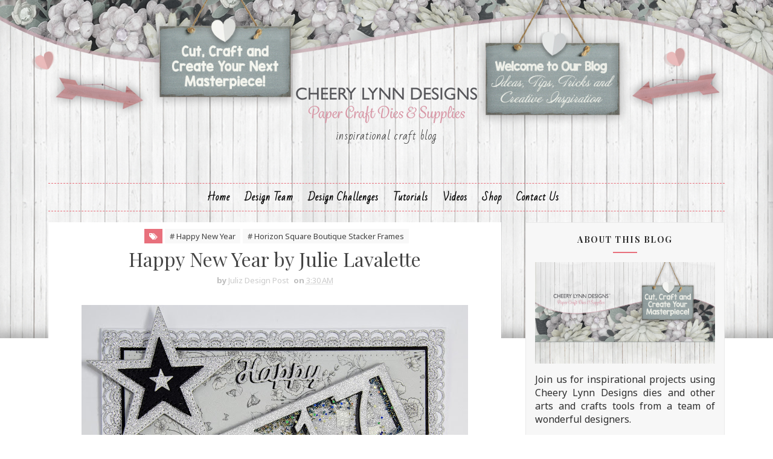

--- FILE ---
content_type: text/javascript; charset=UTF-8
request_url: https://cheerylynndesigns.blogspot.com/feeds/posts/default/-/Rectangle%20Pierce%20and%20Cut%20Tool?alt=json-in-script&max-results=3&callback=jQuery111007225202407211777_1768957150304&_=1768957150305
body_size: 17356
content:
// API callback
jQuery111007225202407211777_1768957150304({"version":"1.0","encoding":"UTF-8","feed":{"xmlns":"http://www.w3.org/2005/Atom","xmlns$openSearch":"http://a9.com/-/spec/opensearchrss/1.0/","xmlns$blogger":"http://schemas.google.com/blogger/2008","xmlns$georss":"http://www.georss.org/georss","xmlns$gd":"http://schemas.google.com/g/2005","xmlns$thr":"http://purl.org/syndication/thread/1.0","id":{"$t":"tag:blogger.com,1999:blog-4282534176420070353"},"updated":{"$t":"2025-11-05T02:53:16.877-05:00"},"category":[{"term":"flowers"},{"term":"Borders"},{"term":"Doily"},{"term":"Stackers"},{"term":"Leaves"},{"term":"Sandy Hulsart"},{"term":"flourish"},{"term":"winners"},{"term":"challenge"},{"term":"Debbie Brownmiller"},{"term":"Doilies"},{"term":"Frames"},{"term":"Julie Lavalette"},{"term":"Butterflies"},{"term":"Silver Stackers"},{"term":"Embossing Plate"},{"term":"Butterfly"},{"term":"Lisa Blastick"},{"term":"Flourishes"},{"term":"Cards"},{"term":"Jenny Alia"},{"term":"Build A Flower"},{"term":"card"},{"term":"Christmas"},{"term":"Dimensional Leaves"},{"term":"Little Stackers"},{"term":"Kianel"},{"term":"Amy Voorthuis"},{"term":"Corners"},{"term":"Karen Maldonado"},{"term":"Corina Finley"},{"term":"snowflakes"},{"term":"Roses"},{"term":"Bonnie Garby"},{"term":"Jeannie DeGruccio"},{"term":"Jodi Baune"},{"term":"sentiments"},{"term":"Gini Cagle"},{"term":"Reflections Mega dies"},{"term":"Alison"},{"term":"leslierahye"},{"term":"Card Maker Stackers"},{"term":"Donna Smith"},{"term":"Rhonda Van Ginkel"},{"term":"Irina Gerschuk"},{"term":"border"},{"term":"Cheryl Walker"},{"term":"Horizon Fishtail Banners"},{"term":"Sweet Williams Strip"},{"term":"XL stackers"},{"term":"Stacker Flowers"},{"term":"Lattice"},{"term":"Laurie Schmidt"},{"term":"Tea Rose Medium"},{"term":"Cuties"},{"term":"Floral Bouquet Kit"},{"term":"Sheila Lygo"},{"term":"frame"},{"term":"Tamara Morton"},{"term":"Eva Dobilas"},{"term":"heart"},{"term":"Shasta Daisy"},{"term":"Hearts"},{"term":"sweet christine"},{"term":"Daisy Strip"},{"term":"New release"},{"term":"Victorian Picket Fence"},{"term":"layout"},{"term":"Black Eyed Susan Strip"},{"term":"Coved Rectangle"},{"term":"Joann Jamieson"},{"term":"tutorial"},{"term":"Dimensional Buttons"},{"term":"Flower Strips"},{"term":"Horizon Square Boutique Stacker Frames"},{"term":"Rose Leaf Strip"},{"term":"sentiment frames"},{"term":"Flower Strip"},{"term":"Boutique Stacker Frames"},{"term":"Halloween"},{"term":"Tanisha Long"},{"term":"Anita Kejriwal"},{"term":"Flourish Leaf Strip"},{"term":"Font"},{"term":"Irit"},{"term":"Guest Designer"},{"term":"Judy's Blooms"},{"term":"Liz Chidester"},{"term":"Lori Williams"},{"term":"Steampunk"},{"term":"Cherry Nelson"},{"term":"Pierced Stacker #3"},{"term":"Branches"},{"term":"French Pastry Doily"},{"term":"Poinsettia Strip"},{"term":"tag"},{"term":"Sandie Louise"},{"term":"Easter"},{"term":"A2 Frames Rectangular Scalloped"},{"term":"Fanciful Flourish"},{"term":"Oval Stackers"},{"term":"Tags"},{"term":"gardenia strip"},{"term":"Doily Dies"},{"term":"Doily Stackers"},{"term":"Rectangle Stitch and Cut Tool"},{"term":"lace corner"},{"term":"Beth Moore"},{"term":"A2 Frames Rectangular Classic"},{"term":"Angel wings"},{"term":"Embellishments #2"},{"term":"Dimensional Butterfly Bundles"},{"term":"Ivy Strip"},{"term":"embossing pads"},{"term":"Dawn Lotharius"},{"term":"Royal Scandinavian Doily"},{"term":"Tiny flower Kit"},{"term":"Dandelions"},{"term":"Grass Border"},{"term":"Scalloped Square Stackers"},{"term":"Tiny Things with Wings"},{"term":"Cherry Blossom"},{"term":"Circle Stackers"},{"term":"Debbie Sherman"},{"term":"Edger"},{"term":"Refection Dies"},{"term":"Stitching Plates"},{"term":"Tea Rose Small"},{"term":"altered project"},{"term":"pennant banner"},{"term":"Circle Classic Silver Stackers"},{"term":"Circle Pierce \u0026 Cut Tool"},{"term":"Ivy Corner Flourish"},{"term":"Joy to the World Wreath"},{"term":"Large Rose"},{"term":"Pierced Banners"},{"term":"alphabet Dies"},{"term":"Mesh Border"},{"term":"Olive Branch"},{"term":"Sentiment"},{"term":"blog hop"},{"term":"8x8 layout"},{"term":"Heartland America"},{"term":"Stacker"},{"term":"small gardenia"},{"term":"Alpine Flourish Doily"},{"term":"Boutique Stackers"},{"term":"Chrysanthemum Strip"},{"term":"Halloween Dies"},{"term":"Piercing Plates"},{"term":"Pine Branches"},{"term":"Quadrafoil Square Doily"},{"term":"Weavers"},{"term":"Bonnie Brown"},{"term":"Horizon Coved Rectangle Boutique Stacker Frames"},{"term":"Pierced Stars"},{"term":"Wreath Strip"},{"term":"expandable borders"},{"term":"Icicles Border"},{"term":"Polynesian Sails Oval"},{"term":"Ric Rac"},{"term":"Step Card"},{"term":"Tiny Fanciful Flourish"},{"term":"Curved Border Set"},{"term":"Flourish #13"},{"term":"Garden Gate"},{"term":"Gears"},{"term":"Mini Butterflies"},{"term":"Two of Hearts"},{"term":"Whimsical Sun and Clouds"},{"term":"Add a Flourish"},{"term":"Core' dinations"},{"term":"Grass Border 2"},{"term":"Happy Halloween Twiggy Wreath"},{"term":"Holly Leaves"},{"term":"Pierced Stacker #4"},{"term":"Reflections"},{"term":"Small Exotic Butterflies #1 with Angel Wings"},{"term":"Tags 4"},{"term":"sentiment frame"},{"term":"window stackers"},{"term":"Chicken Wire"},{"term":"Dragonfly"},{"term":"Fiona's magic mirror"},{"term":"Happy"},{"term":"Horizon   Fishtail Banners"},{"term":"Medium Rose"},{"term":"Mini Fanciful Flourish"},{"term":"bird on a branch 2"},{"term":"sunflower"},{"term":"Big Sister Die Cut and Emboss Machine"},{"term":"Celeste Glover"},{"term":"Chrysanthemum"},{"term":"Ovals"},{"term":"Square Classic Silver Stackers"},{"term":"Sweetheart Candy"},{"term":"Wicker"},{"term":"banner"},{"term":"sentiment Tag 2"},{"term":"Alison's Ribbons"},{"term":"Anastasia Border"},{"term":"Best glue ever"},{"term":"Circle Classic"},{"term":"Darling Daisies"},{"term":"Embellishments #3"},{"term":"Hinges"},{"term":"Marley"},{"term":"Pierced Stacker #2"},{"term":"Reflection Boutique Dies"},{"term":"Baby's Breath Flower"},{"term":"Celtic Heart"},{"term":"Edgers"},{"term":"Embellishments #1"},{"term":"Exotic butterflies small"},{"term":"Humming Bird"},{"term":"Leafy Flourish"},{"term":"Mirror Mirror Doily Frame"},{"term":"Square Scalloped"},{"term":"masculine"},{"term":"tree"},{"term":"window"},{"term":"Burlap Border"},{"term":"Christmas Wreath"},{"term":"Circle Stitch \u0026 Cut Tool"},{"term":"Clock w\/Angel Wing"},{"term":"French Lattice Small"},{"term":"Gardenia"},{"term":"Jean Bronaugh"},{"term":"Nesting Doll Circles"},{"term":"Pretty Pretty Bows"},{"term":"Susan Longman"},{"term":"Sweet Williams"},{"term":"Tropical Flourish"},{"term":"Valentine's Day"},{"term":"Bird Cage"},{"term":"Birthday Wishes Circle Die"},{"term":"Bunnies"},{"term":"Clock"},{"term":"Clouds and Rain"},{"term":"Cuties Fringe"},{"term":"FLOWER"},{"term":"Feathered Friends"},{"term":"Fern Leaf"},{"term":"Floral Bouquet Kit Die Set"},{"term":"Lace Deco Corner"},{"term":"Lattice #2"},{"term":"Love"},{"term":"Miniature Rose"},{"term":"Nautical Wheeler Doily"},{"term":"Priscilla Doily"},{"term":"Ships Anchor"},{"term":"Snowflowers"},{"term":"Sophias Heart Doily"},{"term":"Square Scalloped Stacker"},{"term":"Thank You #2"},{"term":"Veggie Tales"},{"term":"miniature rose die"},{"term":"quilling strips"},{"term":"Bat Family"},{"term":"Bird Bath"},{"term":"Bohemain Word"},{"term":"Christmas Bell 7 Piece Die Set"},{"term":"Dancing Snow Flurries"},{"term":"Fancy Reindeer"},{"term":"Flourish Frame"},{"term":"French Flair Pierce and Cut"},{"term":"Happy Haunts"},{"term":"Hello"},{"term":"Indie Bouquet"},{"term":"Italian Flourish  Doily"},{"term":"Merry Christmoose"},{"term":"Mexican Tile Pattern"},{"term":"Oval Classic"},{"term":"Royal Scandinavian Boutique Stacker"},{"term":"Royal Scandinavian Tag 2"},{"term":"Screen Door"},{"term":"Thank You Circle"},{"term":"Vintage Tile"},{"term":"Weathered Scrolls"},{"term":"index card"},{"term":"12 x 12 Layout"},{"term":"Ankara Lace Border"},{"term":"Basket"},{"term":"Build a Christmas Tree"},{"term":"Chevron A2 Frame"},{"term":"Christmas Bell"},{"term":"Classic Oval Stackers"},{"term":"Crafters Tools"},{"term":"Cuties 3"},{"term":"Deutschland Boutique Stacker A2 Frame"},{"term":"Distressed Honeycomb"},{"term":"Flourish #14"},{"term":"Heart to Heart Doily"},{"term":"Merry Christmas"},{"term":"Princess Tree"},{"term":"Royal Scandinavian Tag 1"},{"term":"Shuttered window"},{"term":"Square Classic"},{"term":"Square Frames"},{"term":"Steampunk Corner"},{"term":"Sunflower Set"},{"term":"Tags 2"},{"term":"Wave Edger"},{"term":"Wings"},{"term":"birthday"},{"term":"circle"},{"term":"feathers"},{"term":"key"},{"term":"Autumn"},{"term":"Birthday Wishes Circle"},{"term":"Build A Flower #2"},{"term":"Crafty Ann"},{"term":"Deutschland Border"},{"term":"Dusty Miller Square"},{"term":"Embellishment #2"},{"term":"Felicity Doily"},{"term":"Flourish #1"},{"term":"French Flair Classic"},{"term":"Happy Easter"},{"term":"Holly Brown"},{"term":"Imaginisce"},{"term":"Leaf strip"},{"term":"Let it Snow"},{"term":"Lighthouses"},{"term":"Lock and Keys"},{"term":"Old Brick Embossing Plate"},{"term":"Olive Branches"},{"term":"Quatrefoil A2 Frame"},{"term":"Quill and Ink Pot"},{"term":"Royal Scandinavian Oval Doily"},{"term":"Sakura Flower"},{"term":"Scalloped circle Stackers"},{"term":"Snowflake Doily w\/Angel Wing"},{"term":"Snowflake Set 2"},{"term":"Sophia's Heart Border"},{"term":"Southern Charm Valance"},{"term":"Square Stitch and Cut Tool"},{"term":"Trick or Treat"},{"term":"Victorian Romance Flourish"},{"term":"WINTER"},{"term":"cuttlehug"},{"term":"gate"},{"term":"mega flourish"},{"term":"summer"},{"term":"wedding"},{"term":"Aspen Forest A2"},{"term":"Birds"},{"term":"Black Eyed Susan"},{"term":"Bohemian Word Set"},{"term":"Bringing Home Christmas"},{"term":"Build A Flower. 2"},{"term":"Chicks"},{"term":"Classic Christmas Tree"},{"term":"Concentric Circles Mesh border"},{"term":"Daisy"},{"term":"Dancing Doily Lace"},{"term":"Doilies."},{"term":"Dream Big"},{"term":"Dusty Miller Frame Corner"},{"term":"Dutch Scallop Square"},{"term":"Fiona’s Magic Mirror"},{"term":"Flourish #3"},{"term":"Flourish leaf strip."},{"term":"Fringe Cuties"},{"term":"Frosty The Snowman"},{"term":"Gingerbread Family"},{"term":"Happy Birthday"},{"term":"Happy New Year"},{"term":"Holly Corner"},{"term":"Hummingbird"},{"term":"Italian Flourish Tiny Doily"},{"term":"Jack-O'-Lanterns"},{"term":"Kiwi Spirit Doily"},{"term":"Mandala Doily 2"},{"term":"Mandy Doily"},{"term":"Mehndi Botanicals 1"},{"term":"Mirror"},{"term":"Note Box"},{"term":"Pop Up Hearts"},{"term":"Quadrafoil tag"},{"term":"Quatrefoil A2 Frame 2"},{"term":"Rectangle"},{"term":"Rectangle Pierce and Cut Tool"},{"term":"Sand Dollar and Starfish"},{"term":"Scalloped Oval Stackers"},{"term":"Spider Net"},{"term":"Step Card Bundle"},{"term":"Witch Hat"},{"term":"Wreath"},{"term":"cuttlebug"},{"term":"flourish #8"},{"term":"Ambergris Doily"},{"term":"Be Mine Teddy Bear"},{"term":"Bicycle"},{"term":"Birthday Sentiment"},{"term":"Bohemian Word 5 Set"},{"term":"CAFLRS - 14 Flourish"},{"term":"Cardmaker Rectangle Scalloped"},{"term":"Cattails and Reeds"},{"term":"Cherry Blossom Branch"},{"term":"Circle Stitch and Cut Tool"},{"term":"Deer in the Forest"},{"term":"Fall"},{"term":"Fall Leaves"},{"term":"Fall Leaves 8 Piece Die Set"},{"term":"Fleur de Lis Doily"},{"term":"Florence Filigree Doily"},{"term":"Flourish #7"},{"term":"French pastry tiny doily"},{"term":"Gauze Border"},{"term":"Hampton Art"},{"term":"Heart Shaker"},{"term":"Holly Lace Flourish"},{"term":"Horizon Circle Boutique Stacker"},{"term":"Horizon Rectangle Boutique Stacker Frames"},{"term":"Hot Air Balloons"},{"term":"Indie Bouquet 6 Piece Set"},{"term":"LPC4 pierce \u0026 Cut tool"},{"term":"Lace Border"},{"term":"Mehndi Botanical 3"},{"term":"Mini Doilies"},{"term":"Old Barn Board"},{"term":"Ornaments"},{"term":"Oval Stitch and Cut Tool"},{"term":"Pair of Tickets"},{"term":"Paris Sign #1"},{"term":"Pierced Stacker"},{"term":"Polynesian Sails Mini"},{"term":"Quatrefoil A2 Frame 1"},{"term":"Ribbon Eyelet Border"},{"term":"Scalloped Stackers."},{"term":"Snowflake Set 1"},{"term":"Square Pierce Cut Tool"},{"term":"Surf's Up"},{"term":"Vintage Hot Air Balloon"},{"term":"Whistle a Happy Tune"},{"term":"Words"},{"term":"french flair"},{"term":"joint venture"},{"term":"oval"},{"term":"patriotic"},{"term":"square stitch nesting set"},{"term":"thank You"},{"term":"trellis"},{"term":"100 Stars"},{"term":"3-D Poinsetta"},{"term":"Baby"},{"term":"Barbed Wire"},{"term":"Birdhouse"},{"term":"Celebrate"},{"term":"Celtic Rectangle Boutique Stacker Frames"},{"term":"Chasing Rainbows Doily"},{"term":"Cheery Lynn Designs dies"},{"term":"Chicks 2"},{"term":"Christmas Tree Shaker"},{"term":"City Girl Edger"},{"term":"Colonial Lamp Post"},{"term":"Deutschland Doily"},{"term":"Diane"},{"term":"English Tea Party Doily"},{"term":"Fall Pumpkin Patch"},{"term":"Fall Pumpkin Patch 3 Piece Die Set"},{"term":"Fanciful Flourish Left"},{"term":"Fleur de Lis"},{"term":"Fleur de Lis Square Doily"},{"term":"Flourish #4"},{"term":"French Flair Classic Large Stacker"},{"term":"Friendly Felines"},{"term":"Fun With Arrows"},{"term":"Graduation Set"},{"term":"Handmade flowers"},{"term":"Happy Halloween"},{"term":"Happy Turkey Day"},{"term":"Heart and Arrow"},{"term":"Holly"},{"term":"Holly Flourish"},{"term":"Home Sweet Home"},{"term":"I Do"},{"term":"Lady Kate Edger"},{"term":"Lattice Heart \u0026 Vines"},{"term":"Lords and Commons Frames"},{"term":"Matchbox"},{"term":"Mega Doily"},{"term":"Merry Christmas Gift Envelope"},{"term":"Mini Dollies"},{"term":"Mistletoe"},{"term":"Nesting Doll Oval"},{"term":"Never ending love"},{"term":"Patriotic Swag"},{"term":"Penguin Pals"},{"term":"Pierced Stacker 2"},{"term":"Pierced Stackers #2"},{"term":"Poinsetta"},{"term":"Pop Up Celebrate Word"},{"term":"Retro Signs"},{"term":"Roses and Leaves"},{"term":"Scalloped Coved Rectagle"},{"term":"Shasta Daisy B310"},{"term":"Ship's Compass"},{"term":"Shuttered Window Shaker die"},{"term":"Small Exotic Butterflies #1 w\/angel wings"},{"term":"Spiderweb"},{"term":"Spooky Tree"},{"term":"Square Classic Silver"},{"term":"Square Pierce and Cut Tool"},{"term":"Stacker Flower 5"},{"term":"Stitcher Plate"},{"term":"Sweet"},{"term":"Thanksgiving"},{"term":"Thinking of You Square"},{"term":"Tom the Turkey"},{"term":"Tropical Leaves"},{"term":"Twisted Tree"},{"term":"Ultimate Halloween die set"},{"term":"Valentine"},{"term":"Video Tutorial"},{"term":"Wheat"},{"term":"Wheat Heads"},{"term":"Winter Holiday Word Set"},{"term":"Witches Brew"},{"term":"classic circle Stackers"},{"term":"coved rectangle silver stitch tool"},{"term":"fan"},{"term":"fence"},{"term":"flourish 8"},{"term":"letters"},{"term":"medium- Rose"},{"term":"sentiment frame #2"},{"term":"square stackers"},{"term":"tutorials"},{"term":"vintage"},{"term":"2x3 Dies"},{"term":"3D Daisy Flower"},{"term":"Acorns and Leaves"},{"term":"Alpine Flourish"},{"term":"Ankara Lace Doily"},{"term":"Ann McLachlan"},{"term":"Baby Boy"},{"term":"Baby Pram"},{"term":"Baby's Breath"},{"term":"Best Wishes"},{"term":"Birch Tree with cute critters"},{"term":"Birds of Earth and Sky"},{"term":"Brad the Reindeer"},{"term":"Build A Flower #1"},{"term":"Butterfies"},{"term":"CAFLRS - 7 Flourish"},{"term":"Cape Cod Doily"},{"term":"Card Cover Maker #4"},{"term":"Celtic Oval Frame"},{"term":"Cherish"},{"term":"Circle Stitch and Cut Tool - LG Silver Stitch Tool"},{"term":"Cool Dude"},{"term":"Coved Rectangle Classic"},{"term":"Coved Rectangle Stitch"},{"term":"Cupcake"},{"term":"Dainty Bows"},{"term":"Daisies"},{"term":"Day"},{"term":"Dutch Doily Rectangle Frame"},{"term":"Faith Hope \u0026 Love"},{"term":"Floral Bouquet"},{"term":"Flourish #6"},{"term":"For Someone Special"},{"term":"Forever"},{"term":"French Scalloped Flair"},{"term":"Friend"},{"term":"Gabrielle Pollacco"},{"term":"Gears (Set of 9)"},{"term":"Heart Edge Square"},{"term":"Heart oval Boutique"},{"term":"Hippie Heroine"},{"term":"Holly Leaf"},{"term":"Horizon Boutique Stacker Frame"},{"term":"Horizon French Flair"},{"term":"Horizon Square Boutique Stacker"},{"term":"Horrible Cat"},{"term":"Jack o Lanterns"},{"term":"Jenn Bedient"},{"term":"Kathy Clement"},{"term":"Kitty Kitty Meow Meow"},{"term":"Lattice Frame"},{"term":"Lattice Valance Border"},{"term":"Maggi Harding"},{"term":"Mandala Doily"},{"term":"Mayflower"},{"term":"Memory Album"},{"term":"Memory Book"},{"term":"Mini Dimensional Butterflies"},{"term":"Mini Doily"},{"term":"Mini Flourish"},{"term":"Nancy Hill"},{"term":"Nesting Doll Tags #1"},{"term":"New Year 2017 Shaker Kit"},{"term":"Notes #1"},{"term":"Page Tabs"},{"term":"Paper Flowers"},{"term":"Paris Sign #4"},{"term":"Patches the Snowman"},{"term":"Peace Dove"},{"term":"Pierce stacker #2"},{"term":"Pierced Stackers #4"},{"term":"Pop Up Happy Birthday"},{"term":"Prickley Pear"},{"term":"Rectangle Scalloped"},{"term":"Reindeer Fun"},{"term":"Retro Rocket"},{"term":"Royal Scandinavian Border Set"},{"term":"Royal Scandinavian Doily Circle"},{"term":"Scalloped Circle"},{"term":"Scalloped Square"},{"term":"Seahorses"},{"term":"Ships Compass"},{"term":"Silver Stitching Stackers"},{"term":"Small Leaves"},{"term":"Small Stackers"},{"term":"Snow Day Bear"},{"term":"Snowflake Delight 1"},{"term":"Sophia's Heart"},{"term":"Spring"},{"term":"Tags 1"},{"term":"Tiny flower"},{"term":"Tombstone"},{"term":"Watering Can"},{"term":"Whimsical Spiders"},{"term":"Whimsical Tree of Life"},{"term":"Winter Holiday Word"},{"term":"Wintertime"},{"term":"Witch's Skirt"},{"term":"Wrought Iron Fence"},{"term":"background"},{"term":"cohenna"},{"term":"corset"},{"term":"crafter's foam"},{"term":"design team call"},{"term":"expression bubbles"},{"term":"gift bag"},{"term":"mini flowers"},{"term":"pennant"},{"term":"pumpkin"},{"term":"shabby chic"},{"term":"texture plate"},{"term":"whimsical clouds and sun"},{"term":"3D Peacock"},{"term":"Action Words"},{"term":"Anakara Lace Doily"},{"term":"Antique Dress Forms"},{"term":"Antique Lock and Key"},{"term":"Arizona Cowboy"},{"term":"Aspen Forest"},{"term":"BD-17 Corners"},{"term":"Be My Valentine Heart"},{"term":"Beach Set"},{"term":"Believe"},{"term":"Best Teacher Ever"},{"term":"Birch Tree"},{"term":"Bird Nest and Eggs"},{"term":"Bohemian Collection"},{"term":"Border Carnivale"},{"term":"Bottles"},{"term":"Branch"},{"term":"Brew Can do it"},{"term":"Build a Paisley"},{"term":"Buttons 3"},{"term":"Camping Die Set"},{"term":"Camping Set"},{"term":"Card Cover Maker #7"},{"term":"Card Maker Rectangle Classic"},{"term":"Cat and Moon"},{"term":"Champagne Bottle Shaker"},{"term":"Chandelier"},{"term":"Chicken Wire Frame"},{"term":"Chrissy Mac Designs"},{"term":"Christmas Tree Shaker Kit"},{"term":"Circle Classic Small Silver Stackers"},{"term":"Circle Pierce and Cut Tool"},{"term":"Classic Car Die Set"},{"term":"Classic Snowflake Border"},{"term":"Cool Beans"},{"term":"Coved Rectangle LG Silver Stitch"},{"term":"Coved Rectangle Pierce and Cut Tool"},{"term":"Coved Rectangle Scalloped"},{"term":"Cupid"},{"term":"Cut and Emboss Snowflake"},{"term":"Daphne Doily"},{"term":"Deutschland Boutique Stacker A2 Frames"},{"term":"Doily Companion square"},{"term":"Double Scalloped Border"},{"term":"Dream Catchers #1"},{"term":"Dutch Daisy Square Doily"},{"term":"Dutch Daisy Tag"},{"term":"Easel Card"},{"term":"Easel Cards"},{"term":"Easter Eggs"},{"term":"Expression collection"},{"term":"Faerie Mushrooms"},{"term":"Fall Pumpkin Patch Set"},{"term":"Fall Pumpkins"},{"term":"Felicity Tiny Doily"},{"term":"Film Set"},{"term":"Film Strip Border"},{"term":"Fireplace"},{"term":"Fishing Boat Set"},{"term":"Fishing Set"},{"term":"Flourish Strip"},{"term":"Fun Santa Set"},{"term":"Funny Bunny"},{"term":"Funny Dog"},{"term":"Gears Butterfly"},{"term":"Gingerbread House"},{"term":"Graduation"},{"term":"Halloween Ghost"},{"term":"Happy New Year Die Set"},{"term":"Horizon Circle Boutique"},{"term":"Horizon Square"},{"term":"IOE Curls and Swirls"},{"term":"Ivy Corner Flourish."},{"term":"Japanese Garden Lace Oval"},{"term":"Just For You Oval"},{"term":"Kisses"},{"term":"Lace Light Deco Border"},{"term":"Laced Pine Snowflake"},{"term":"Lattice #3"},{"term":"Leafs"},{"term":"Lilith Doily"},{"term":"Lords and Commons Super Doily"},{"term":"Love (Set of 2)"},{"term":"Love Gift Envelope"},{"term":"Love tags"},{"term":"Lutradur"},{"term":"Mayan Butterfly"},{"term":"Mega Reflection Dies"},{"term":"Mehndi Botanical 2"},{"term":"Mehndi Botanical Stems"},{"term":"Mehndi Botanicals #4"},{"term":"Merry Christmas w\/Tree sentiment"},{"term":"Nautical"},{"term":"Nested Flower Pots"},{"term":"Nesting Doll Oval #2"},{"term":"Nesting Doll Tags #2"},{"term":"Nesting Eggs"},{"term":"New Year"},{"term":"Noel"},{"term":"Old Brick"},{"term":"Old Leather Books"},{"term":"Old Parchment"},{"term":"Ornament #1 Doily"},{"term":"Oval Pierce \u0026 Cut"},{"term":"Pet Pack"},{"term":"Pierce Plate Large Parallel Rectangle"},{"term":"Pierced Banner DL303"},{"term":"Pierced Banners (Set of 3)"},{"term":"Pierced Stackers #1"},{"term":"Pierced Stars 5 Piece Set"},{"term":"Pionsettia Strip"},{"term":"Pocket Watch"},{"term":"Poinsettia"},{"term":"Pop Up Flowers"},{"term":"Pour the Wine"},{"term":"QuadrafoilTag"},{"term":"Rectangle Pierce and Cut"},{"term":"Rectangle Scalloped Purple Stackers"},{"term":"Retro Release"},{"term":"Robot Buddies"},{"term":"Rock \u0026 Roll Jukebox set"},{"term":"Santa's Sleigh"},{"term":"Say What"},{"term":"Scalloped LG Stacker"},{"term":"Shaker Card"},{"term":"Ships Helm"},{"term":"Siena Double Edge Border"},{"term":"Sienna Border"},{"term":"Silver Square Stitching Stackers"},{"term":"Sister"},{"term":"Skeleton"},{"term":"Small Exotic Butterflies #2 w\/Angel Wings"},{"term":"Snowflake"},{"term":"Snowflowers Set 2"},{"term":"Sparkle Christmas Tree"},{"term":"Square Inverted Scallop"},{"term":"Square Pierce and Cut"},{"term":"Step card bundle set #4"},{"term":"Swedish Oval Frame"},{"term":"Sweethearts Candy"},{"term":"Umbrella"},{"term":"Video Tutorial by Cheryl Walker"},{"term":"Vintage Bracket Shape"},{"term":"Whimsical Bee Die"},{"term":"Whimsical Christmas"},{"term":"Whimsical Delights"},{"term":"Whimsical Halloween Cat set"},{"term":"Whimsical Owl B789"},{"term":"Whimsical You Are Awesome"},{"term":"Winter Neighborhood Border"},{"term":"Winter Neighbourhood Border"},{"term":"Witch's Brew"},{"term":"Witch's Laundry"},{"term":"With"},{"term":"XM Scalloped Coved Rectagle"},{"term":"You"},{"term":"announcement"},{"term":"build a flower 3"},{"term":"cage"},{"term":"classic car die"},{"term":"clocks embossing plate"},{"term":"lace"},{"term":"music notes"},{"term":"rose"},{"term":"scalloped"},{"term":"script letters"},{"term":"small angel wing"},{"term":"snowflake Mesh Border"},{"term":"video"},{"term":"whimsy stamps"},{"term":"10 minute card"},{"term":"2016 Fall \u0026 Winter Release"},{"term":"3D Rose #1"},{"term":"4th of July"},{"term":"A2 Frames"},{"term":"Add a Flourish (Set of 2)"},{"term":"Airplane"},{"term":"Antique Dress Form"},{"term":"Awesome!"},{"term":"B324 Poinsettia Strip 6 pc Die Set"},{"term":"B481 Joy to the World Wreath"},{"term":"Baby Rattle Shaker Set"},{"term":"Baby cards"},{"term":"Be  my Valentine"},{"term":"Beach"},{"term":"Beautiful"},{"term":"Bees"},{"term":"Bell"},{"term":"Bell Shaker"},{"term":"Best Wishes Sentiment Square Die"},{"term":"Birdbath Set"},{"term":"Birthday Cake Shaker Die Set"},{"term":"Blessings"},{"term":"Bohemian"},{"term":"Border #7"},{"term":"Box"},{"term":"Build A Flower."},{"term":"Bunnies Set of 2"},{"term":"Burlap"},{"term":"Butterfly #18"},{"term":"Buttons"},{"term":"CAFR Square Frames"},{"term":"CARD CENTER STEP CARD"},{"term":"Card Cover Maker"},{"term":"Cardmaker Rectangle Classic"},{"term":"Castle Edge Squares Set DL296"},{"term":"Celebrate Pop Up Dies"},{"term":"Celebration Die"},{"term":"Cheery Lynn Wreath Strip 7 piece die B216"},{"term":"Christmas Cards 2017"},{"term":"Christmas Light Swag"},{"term":"Circle Classic Silver"},{"term":"Circle Inverted Scallop"},{"term":"Circle Pierce and Cut"},{"term":"Circle Scalloped Stackers"},{"term":"Classic Oval Scalloped LG Stackers"},{"term":"Coveted rectangle stacker die"},{"term":"Cozy Kitchen"},{"term":"Cozy Kitchen Set"},{"term":"Cuties 2"},{"term":"Cuties 4"},{"term":"Daisy Chain Border"},{"term":"Daughter"},{"term":"Decorative Bird Cage"},{"term":"Dianza Doily w\/ Angel Wing"},{"term":"Distress Honeycomb"},{"term":"Doily Companion"},{"term":"Doily Companion Oval"},{"term":"Doily."},{"term":"Dove Border"},{"term":"Dragonfly #13"},{"term":"Dream Catchers"},{"term":"Dream Weaver"},{"term":"Dutch Daisy Border Set 1"},{"term":"Dutch Daisy Boutique Stacker A2 Frame"},{"term":"Dutch Daisy Oval Doily"},{"term":"Easter Basket"},{"term":"Easter Parade"},{"term":"Enchanted Forest"},{"term":"Enjoy"},{"term":"Fabulous"},{"term":"Fall Leaf Doily"},{"term":"Fanciful Flourish Right"},{"term":"Fancy Bird House"},{"term":"Fancy Birdhouse"},{"term":"Fancy Corner Cuts #3"},{"term":"Feather Set"},{"term":"Feathers 3"},{"term":"Feliz Navidad"},{"term":"Ferns"},{"term":"Fleur De Lis Border Set"},{"term":"Fleur de Lis Tag"},{"term":"Flourish #10"},{"term":"Flourish #11"},{"term":"Flourish #13 (Set of 2)"},{"term":"Flourish 6"},{"term":"Flourish Band"},{"term":"Flourishing Flower Shaker Die"},{"term":"Flower Dies"},{"term":"Flower Shaker Die"},{"term":"Foamiran Flowers"},{"term":"Francesca"},{"term":"Frangipani with Leaves"},{"term":"French Flair Doily Stacker"},{"term":"Fun with Sweaters"},{"term":"Garden Bench"},{"term":"Giveaway"},{"term":"Going Batty"},{"term":"Gold"},{"term":"Halloween Set 2"},{"term":"Happy Camper"},{"term":"Happy Christmas"},{"term":"Happy Halloween die set"},{"term":"Heart Chain Border"},{"term":"Heart of Hearts"},{"term":"Historic Barcelona Square Boutique Stacker Frame"},{"term":"Honeycomb Frame Die"},{"term":"Hugs Mix and Match"},{"term":"I Spy"},{"term":"IOE Embossing Folders"},{"term":"Icicles Border Die"},{"term":"Imagine"},{"term":"Indie Border"},{"term":"Inverted Scalloped LG Nesting Dies"},{"term":"Iris"},{"term":"Iris Leaves"},{"term":"Italian Flourish"},{"term":"Jingle Bell Stocking"},{"term":"Joy to the World"},{"term":"Just Because"},{"term":"Just for You"},{"term":"Kitty"},{"term":"LG Square Silver Stitch"},{"term":"LPC-16 Rectangle"},{"term":"Lace Corner Deco"},{"term":"Lace Deco"},{"term":"Ladybug"},{"term":"Large Sunflower Doily"},{"term":"Lattice #1"},{"term":"Lattice 2 FRM115"},{"term":"Leaf"},{"term":"Life Is Good B803"},{"term":"Life's a Beach Sign"},{"term":"Little Pink Bicycle"},{"term":"Lollipop Cards"},{"term":"Lords and Commons Border Set"},{"term":"Lords and Commons Boutique Stackers"},{"term":"Lotus Flower"},{"term":"Love You"},{"term":"M4 Circle Classic"},{"term":"Madrid Flourishes Rectangle Boutique Stacker Frame"},{"term":"Maja Design Papers"},{"term":"Make a Wish Phrases"},{"term":"Mandela Doily 1"},{"term":"Manon's Wedding Garland"},{"term":"Mehndi Botanical"},{"term":"Men's set"},{"term":"Meow! and Woof!"},{"term":"Merry Christmas w\/ Tree Sentiment"},{"term":"Mexican Tile"},{"term":"Military Dog Tags"},{"term":"Mini Flourish One"},{"term":"Mini Font"},{"term":"Mini Leaf Set"},{"term":"Mixed Media"},{"term":"Monster Kid"},{"term":"Mushrooms"},{"term":"Musical Staff Mesh Border"},{"term":"Northern United States and Provinces"},{"term":"Old Car"},{"term":"Ornament #3"},{"term":"Ornament #9"},{"term":"Ornate Ornament"},{"term":"Oval IOE Plates"},{"term":"Paisley Frame"},{"term":"Paris"},{"term":"Paris Eiffel Tower Set"},{"term":"Paris Sign"},{"term":"Paris Sign #2"},{"term":"Petite Hearts Embossing Plate"},{"term":"Phonograph"},{"term":"Pierce Stacker #3 XL21"},{"term":"Polynesian Sails Angel Wing"},{"term":"Pop Up Best Wishes"},{"term":"Pop Up Birthday Cake"},{"term":"Pop Up Celebrate"},{"term":"Pop Up Party!"},{"term":"Pop Up Stars"},{"term":"Prickly Pear"},{"term":"Pumpkin Carriage"},{"term":"Quadrafoil Accents"},{"term":"Quill and Pot"},{"term":"Rectangle Scalloped LG Purple Stackers"},{"term":"Rectangle Scalloped LG Silver Stackers"},{"term":"Retro Rhetoric Die"},{"term":"Retro Rocket Set"},{"term":"Retro Television"},{"term":"Romantic"},{"term":"Rose and Leaves"},{"term":"Royal Scandinavian A2 Card Facer"},{"term":"Royal Scandinavian Super Doily"},{"term":"Rustic Birdhouse"},{"term":"Sail Boat"},{"term":"Sakura Flower Die"},{"term":"Sand dollar \u0026 Starfish"},{"term":"Santa and Elf"},{"term":"Santa's Sleigh and Reindeer"},{"term":"Say What?"},{"term":"Scandinavian Oval Doily"},{"term":"Sea"},{"term":"Seahorse"},{"term":"Sentiment Tag"},{"term":"Sentiment Tag 1"},{"term":"Sewing Set"},{"term":"Shoji Mesh Border"},{"term":"Skeleton Set"},{"term":"Sleigh Border"},{"term":"Small Exotic Butterflies #2 with Angel Wings"},{"term":"Small lollipop fringe cutie"},{"term":"Snowflake Doily"},{"term":"Snowflake Flurries"},{"term":"Snowflake Wonder Doily"},{"term":"Snowflake delight 2"},{"term":"Sophia's Heart Doily Mini"},{"term":"Special"},{"term":"Spider Nest"},{"term":"Spiders Nest"},{"term":"Spiders Web"},{"term":"Sprays"},{"term":"Square Pierce and Cut Stackers"},{"term":"Square Stitching Tool"},{"term":"Stacker Frames"},{"term":"Stacker flower #2"},{"term":"Star Shaker Card Kit"},{"term":"Steampunk Clock"},{"term":"Steampunk Series"},{"term":"Step Card #3"},{"term":"Summer Fun"},{"term":"Sweetheart Edger"},{"term":"Sweetheart Frame"},{"term":"Tags #1"},{"term":"Thankful Harvest"},{"term":"Tiny Kit"},{"term":"To and From Gift Envleope"},{"term":"Tropical Flower"},{"term":"Ultimate Halloween"},{"term":"Vase (Set of 4)"},{"term":"Veriloquent Vintage Release"},{"term":"Victorian flourish"},{"term":"Vienna Waltz Circle Boutique Stackers"},{"term":"Vintage Bracket Shape set"},{"term":"Walking Zombie die set"},{"term":"Wedding Cake Shaker Kit"},{"term":"Wedding Vows Die"},{"term":"Welcome"},{"term":"Wheatheads"},{"term":"Whimsical \"Be Happy\" Die"},{"term":"Whimsical Christmas Set"},{"term":"Whimsical Flower Set"},{"term":"Whimsical Halloween Cat"},{"term":"Whimsical Lock and Key"},{"term":"White on white"},{"term":"Window B"},{"term":"Wood Grain Embossing Plate"},{"term":"World Atlas W\/Angel Wing"},{"term":"XM Scalloped Oval"},{"term":"XOXOXO"},{"term":"XOXOXO 2 Piece Set"},{"term":"Yin Yang"},{"term":"You Are Awesome"},{"term":"You're"},{"term":"You're the Best"},{"term":"animals"},{"term":"butterfly 19"},{"term":"cake"},{"term":"card. daisy strip"},{"term":"circle xm4"},{"term":"contest"},{"term":"cross"},{"term":"crosses"},{"term":"dutch daisy doily set"},{"term":"gate fold card"},{"term":"grad hat"},{"term":"greetings"},{"term":"honeycomb"},{"term":"horizon oval boutique stacker frames"},{"term":"luggage tag"},{"term":"my boy"},{"term":"owls with gears"},{"term":"piercing tool"},{"term":"presents"},{"term":"proud USA"},{"term":"sentiment frame #1"},{"term":"sparkle"},{"term":"stacker dies"},{"term":"whimsical crocodile"},{"term":"whimsical flowers"},{"term":"#15 Border"},{"term":"#18 Frame"},{"term":"#90 Keys"},{"term":"3-D Hearts"},{"term":"3D Marigold"},{"term":"3D Pop Up dies"},{"term":"3D Rooster"},{"term":"3D Rose #2"},{"term":"3D dahlia"},{"term":"4 Piece Key Set"},{"term":"A2 Fancy Step Card"},{"term":"A2 Lattice Frame"},{"term":"A2 rectangular classic"},{"term":"A6 Metric."},{"term":"Adult Coloring Book"},{"term":"Air Force"},{"term":"Akara Lace Border"},{"term":"Alpine"},{"term":"Always"},{"term":"Amazing"},{"term":"Anastasia"},{"term":"And"},{"term":"Angel Wing Easel"},{"term":"Ankara"},{"term":"Anniversary"},{"term":"Antique Dress"},{"term":"Arabesque Ballerina"},{"term":"Army"},{"term":"B184 Holly Corner Die"},{"term":"B186 Merry Christmas Set"},{"term":"B324"},{"term":"B349 Birds of Earth and Sky"},{"term":"B618"},{"term":"B666"},{"term":"B677"},{"term":"B685"},{"term":"B777"},{"term":"B779 Camping Set"},{"term":"B834"},{"term":"B837"},{"term":"B846"},{"term":"B901"},{"term":"Babies #1"},{"term":"Baby Girl"},{"term":"Baby Girls Dress"},{"term":"Ballet Slippers"},{"term":"Balloons"},{"term":"Be Happy"},{"term":"Bee"},{"term":"Bell Flower"},{"term":"Bell Shaker Kit"},{"term":"Best Wishes Pop Up Die"},{"term":"Bird"},{"term":"Bird Nest And Eggs   Feathered Friends"},{"term":"Bird on a Branch"},{"term":"Birdbath"},{"term":"Birthday Wishes"},{"term":"Black \u0026 White"},{"term":"Black Eyed Susans"},{"term":"Bohemian Collection - Bohemian Sun Die"},{"term":"Bohemian Collection - Hippie Heroine"},{"term":"Bohemian Paisley Frame"},{"term":"Bohemian Sun"},{"term":"Bohemian Sun Die"},{"term":"Bohemian Word"},{"term":"Bohemian Word #5"},{"term":"Border 14"},{"term":"Bouquet Set"},{"term":"Branch 2"},{"term":"Branch 2 Piece Die Set B466"},{"term":"Branch Set of 2"},{"term":"Bread Box"},{"term":"Brick Lattice"},{"term":"Build A Snowman"},{"term":"Bunny and Basket"},{"term":"Butterflies #1 with Angel Wings"},{"term":"Butterflies Among the Vines Mesh Border"},{"term":"Butterflies Flying Among the Vines Mesh Border"},{"term":"Butterfly Border"},{"term":"Butterfly In"},{"term":"Butterly"},{"term":"Buttons 1"},{"term":"CABD-71"},{"term":"CABD98 Tags #2"},{"term":"CABRD-6 Border #6"},{"term":"CABRD13 Border#13"},{"term":"CAFLRS-8 Flourish"},{"term":"CAFLRS17 Flourish #17"},{"term":"CAFR11 Card Cover Maker #4"},{"term":"CAS Cards"},{"term":"CASO16 nesting Doll Oval"},{"term":"CHRISTAMS"},{"term":"CM-3"},{"term":"Canadian Kaleidoscope Doily"},{"term":"Canadian Kaleidoscope Tiny Doily"},{"term":"Candles"},{"term":"Canvas"},{"term":"Canvas flowers"},{"term":"Card Cover Maker #1"},{"term":"Card Cover Maker #6"},{"term":"Card Set"},{"term":"Cat Tails and Reeds"},{"term":"Cathedral Lace Frame"},{"term":"Cats"},{"term":"Celtic"},{"term":"Celtic Chain"},{"term":"Celtic Fire"},{"term":"Celtic Square Boutique Stackers"},{"term":"Chain Mesh Border"},{"term":"Chicken"},{"term":"Chrissy Mac"},{"term":"Christmas Candlelight"},{"term":"Christmas Card"},{"term":"Christmas Knick Knacks"},{"term":"Christmas Ornament #2"},{"term":"Christmas Star Tree"},{"term":"Christmas Stocking With Gifts"},{"term":"Christmas lights swag"},{"term":"Christmas tree"},{"term":"Chrysanthemums"},{"term":"Circle Cllassic"},{"term":"Circle Scalloped"},{"term":"Circle Scalloped LG Silver Stackers"},{"term":"Clarabell the Cow"},{"term":"Clock (Steampunk Series)"},{"term":"Clock Embossing Folder"},{"term":"Cogs"},{"term":"Concentric Circles Mesh"},{"term":"Corner #3"},{"term":"Corners #3"},{"term":"Cozy Winter"},{"term":"Create"},{"term":"Crossover"},{"term":"Cutie Fringe 1"},{"term":"DL234 French Pastry Doily Tiny"},{"term":"DL263 - Lilith Doily"},{"term":"DL303"},{"term":"DL315"},{"term":"Daisy Cupcake"},{"term":"Daisy Lace Frame"},{"term":"Dancing Snow Flurries Die"},{"term":"Debbie Browniller"},{"term":"Debbie Brownmiller    Frame corner #3   Border #15  Old Car  Poinsettia Strip"},{"term":"Debbie Brownmiller   A2 Fancy Step Card Kit  Royal Scandinavian Doily Circle Poinsettia 2  Deer in the Forest  Pretty Pretty Bows (Set of 2)"},{"term":"Debbie Brownmiller  Christmas Gingerbread House  Snowflake Set 2  Snowflakes  Royal Scandinavian Doily"},{"term":"Debbie Brownmiller  Snowflake Flurries  Dancing Doily Lace Border  Snowflakes  Dandelions  Horizon Square Boutique Stacker Frames"},{"term":"Debbie Brownmiller - Clock w\/Angel Wing (Steampunk Series) - Clocks Embossing Plate  - Poinsettia Strip  - Pine Branches  - Flourish #10"},{"term":"Debbie Brownmiller Clocks Embossing Plate  Pierced Banners (Set of 3)  Pennant Die   Celebrate (Set of 2)  Delicate Lace Script"},{"term":"Debbie Brownmiller Deutschland Square Doily  Deutschland Deutschland Accents  Flower Pots  Sunflower Set"},{"term":"Debbie Brownmiller Pierced Stacker #2 (Set of 6) - XL-20  Merry Christmas - CABD-9  Circle - Scalloped LG Stackers Nesting Dies - XL-5  Joy to the World Wreath - B481  Bow and Bell - DL163"},{"term":"Debbie Brownmiller Rectangle Stitch and Cut Tool - LG Silver Stitch Tool  Oval Stitch and Cut Tool - LG Silver Stitch Tool  Snowflake Set 2   Christmas Knick Knacks  Say What? (Set of 16)"},{"term":"Debbie Brownmiller Step Card Bundle Set Windmill Old Car  Happy (Set of 2)  Birthday (Set of 2)"},{"term":"Debbie Brownmiller Valentines Fleur De Lis Oval Doily  Cupid  Oval Stitch and Cut Tool - LG Silver Stitch Tool  Heart and Arrow Dandelions (Set of 2) Branch (Set of 2)"},{"term":"Deco Christmas tree"},{"term":"Decorative Accesories"},{"term":"Decorative Window Gift Envelope"},{"term":"Delicate Lace Script"},{"term":"Delicate Lace Script 2 Piece Die Set"},{"term":"Diamonds and Starburst"},{"term":"Dimensional Dogs"},{"term":"Dimensional Small Leaves"},{"term":"Do it yourself Embossing Plate"},{"term":"Doilies and Script"},{"term":"Doily Die"},{"term":"DoilyCompanion Oval"},{"term":"Dots\/Lines E120"},{"term":"Dove"},{"term":"Dragonfly small- w\/ Angel Wing Die"},{"term":"Dreamweaver"},{"term":"Dress"},{"term":"Dress #2"},{"term":"Dripping Butterfly"},{"term":"Dusty Miller"},{"term":"Dutch Daisy A2 Card Facer Die Set"},{"term":"Dutch Daisy Accents"},{"term":"Easel"},{"term":"Easter Bunny"},{"term":"Easter Cards"},{"term":"Easter Egg Big #2"},{"term":"Easy and Quick Card"},{"term":"Egg"},{"term":"Electric Guitar"},{"term":"Eloise the Elephant"},{"term":"Embellishment #"},{"term":"Envelope Punch Board"},{"term":"Envelope. anita kejriwal"},{"term":"Exotic Butterfly Medium #2"},{"term":"Exotic Butterfly Medium #3"},{"term":"Explore"},{"term":"FRM133"},{"term":"FS171"},{"term":"Fairy"},{"term":"Faith Hope Love"},{"term":"Fall \u0026 Winter 2017 Release"},{"term":"Fall Leaf Doily w\/angel wing"},{"term":"Fancy Deer Set"},{"term":"Fancy Pots"},{"term":"Favor Box"},{"term":"Fleur De Lis A2 Card Facer"},{"term":"Fleur De Lis Boutique Stacker"},{"term":"Fleur De Lis Boutique Stacker A2 Frame"},{"term":"Fleur De Lis Circle Doily"},{"term":"Fleur De Lis Embossing Plate E131"},{"term":"Fleur de Lis A2"},{"term":"Fleur de Lis Accent Set"},{"term":"Flip Flops \u0026 Board Shorts"},{"term":"Floret Cupcake Wrapper"},{"term":"Flourish #17"},{"term":"Flourish #5"},{"term":"Flourish 13"},{"term":"Flower Basket"},{"term":"Flower Pots"},{"term":"Flower Sets"},{"term":"Foamiran Flower"},{"term":"Fourth of July"},{"term":"Frame Die"},{"term":"Frame It"},{"term":"Frame It Embossing Folder"},{"term":"Frames."},{"term":"French Flair Doily"},{"term":"French Flair Little Stackers"},{"term":"French Flair Stitch and Cut Tool"},{"term":"French Pastry Doily Angel Wing"},{"term":"French Pastry Mega Doily"},{"term":"Fun Travel Die Set"},{"term":"Fun with Frankenstein"},{"term":"Funny Sheep"},{"term":"GDT"},{"term":"Garland"},{"term":"Gear Mesh Border"},{"term":"Gears Embossing Plate"},{"term":"Girly"},{"term":"God Bless"},{"term":"Grandpa"},{"term":"Grateful"},{"term":"Groovy"},{"term":"Groovy Bus"},{"term":"Halloween Candy Card Maker"},{"term":"Handmade flowers."},{"term":"Hanukkah"},{"term":"Happily Ever After"},{"term":"Happy Christmas with Tree Sentiment"},{"term":"Happy Halloween 4 Piece Die Set"},{"term":"Happy Turkey Day 7 Piece Die Set"},{"term":"Happy Turkey Day set"},{"term":"Hearts 'n Gears"},{"term":"Hearts and Doves Placecard #2"},{"term":"Hearts and Rose Leaves Embossing Plate"},{"term":"Hippy Heroine"},{"term":"Historic Barcelona"},{"term":"Historic Barcelona Square Boutique Stackers Frame"},{"term":"Horizon Coved Boutique"},{"term":"Horizon Coved Boutique Stacker Frames"},{"term":"Horizon Coved Stacker Frame"},{"term":"Horizon Fishtail"},{"term":"Horizon Rectangle Stackers"},{"term":"Horizon Square Stacker"},{"term":"Horizon Stacker"},{"term":"Horses"},{"term":"IOE Embossing Plates"},{"term":"IOE Rectangular Plates"},{"term":"Infinity Doily"},{"term":"Inkwell \u0026 Quill"},{"term":"Inverted Scallop Oval"},{"term":"It's a Boy Girl"},{"term":"Italian Flourish  Doily Wing"},{"term":"Italy"},{"term":"Ivy Corner"},{"term":"Ivy Corner Strip"},{"term":"Japanese Garden Lace Oval with Angel Wing"},{"term":"Japanese Lace and Flourish Frame"},{"term":"Jolly St. Nick"},{"term":"Judy"},{"term":"Just Married"},{"term":"Just for You Sentiment Oval"},{"term":"Kaptain Kangaroo"},{"term":"Keys and Feathers"},{"term":"Kiwi Spirit Angel Wing"},{"term":"L1 Square Classic Silver Stackers"},{"term":"L4 Circle Classic Silver Stackers"},{"term":"LG Silver Pierce Squares"},{"term":"LSC-1"},{"term":"LSC-7 Oval stitch and cut large"},{"term":"LSC16"},{"term":"LSC16 Rectangle Stitch and Cut"},{"term":"Lace Border."},{"term":"Lace Christmas Tree"},{"term":"Lace Corner Deco J"},{"term":"Lace Egg Big #1"},{"term":"Lace Egg Five"},{"term":"Lace Egg Four"},{"term":"Lace Egg Seven"},{"term":"Lace Hummingbird Flourish"},{"term":"Last project as a DT member"},{"term":"Lattice 2"},{"term":"Lattice Circle Frame"},{"term":"Lattice Heart and Vines Die"},{"term":"Lattice Hearts and Vines"},{"term":"Lattice Valance"},{"term":"Layering Charms"},{"term":"Layers"},{"term":"Life Saver"},{"term":"Lilith Doily Edger"},{"term":"Lilith Doily w\/ Angel Wing Die"},{"term":"Live Laugh Love"},{"term":"Live Laugh and Love"},{"term":"Lords \u0026 Commons Doily"},{"term":"Lords and Commons"},{"term":"Lords and Commons A2 Card Facer Die"},{"term":"Lords and Commons Tag"},{"term":"Love You Square"},{"term":"Lucy the Lamb"},{"term":"Madrid Flourishes"},{"term":"Madrid Flourishes Rectangle Boutique Stackers Frame 3 Piece Die Set"},{"term":"Magnolia"},{"term":"Man"},{"term":"Mandala Doily 3"},{"term":"Mandela Doily 2"},{"term":"Margarita Border"},{"term":"Me"},{"term":"Mega Italian Flourish Doily"},{"term":"Mega Polynesian Sails Doily"},{"term":"Mehndi"},{"term":"Mehndi Botanicals 3"},{"term":"Men's 4 Piece Die Set"},{"term":"Menorah"},{"term":"Merry Christmas Die"},{"term":"Merry Christmas Holly Sentiment"},{"term":"Merry Christmas Pine  Partridge Sentiment"},{"term":"Merry Christmas Set"},{"term":"Message in a Bottle"},{"term":"Metal Adaptor Plate"},{"term":"Metal pieces"},{"term":"Mini Book Hearts \u0026 Ribbons"},{"term":"Mini Book Hearts and Ribbons"},{"term":"Mini Fanciful Flourish Left"},{"term":"Mini Fanciful Flourish Right"},{"term":"Mini Flourish Band"},{"term":"Mini Platform"},{"term":"Minnesota"},{"term":"Mirror Mirror"},{"term":"Missing"},{"term":"Monarch Butterfly"},{"term":"Mother's"},{"term":"Mother's Day"},{"term":"Mothers"},{"term":"Mum"},{"term":"Nature"},{"term":"Nested Doll Circle Shapes"},{"term":"Nesting Doll Circles #1"},{"term":"Notre Dame Doily"},{"term":"Old Picture"},{"term":"Old Telephone Set"},{"term":"On the Road."},{"term":"One Free Wish"},{"term":"Ornament #1"},{"term":"Ornament #13"},{"term":"Ornament 11"},{"term":"Ornament Christmas Tree"},{"term":"Ornamental Gate"},{"term":"Ornate Crowns"},{"term":"Oval Doily Stacker"},{"term":"Oval Inverted Scallop"},{"term":"Oval Little Stackers Nesting"},{"term":"Oval Stitch"},{"term":"Owl"},{"term":"Owls"},{"term":"Pair of Ferns"},{"term":"Paris Signs 3"},{"term":"Paris Signs 4"},{"term":"Party"},{"term":"Peace Symbol"},{"term":"Peace and Love"},{"term":"Penny Farthing"},{"term":"Penny the Pig"},{"term":"Perfume Bottle"},{"term":"Piece \u0026 Cut Dies"},{"term":"Pierce and Cut LG Stackers"},{"term":"Pierced Stacker #4 (Set of 6)"},{"term":"Pierced Stacker #4 (Set of 6) - Deer in the Forest  -  Ornament Christmas Tree - Debbie Brownmiller"},{"term":"Pink"},{"term":"Pixie"},{"term":"Placecard"},{"term":"Pop Up Table \u0026 Chairs"},{"term":"Pop Up Thanks"},{"term":"Pop Up Thanks Word"},{"term":"Pop-up cards"},{"term":"Poppy Flower"},{"term":"Princess Garden Window"},{"term":"Purple"},{"term":"Quadrafoil A2 Frame 2"},{"term":"Quadrafoil Doily"},{"term":"Quadrafoil Tag 2"},{"term":"Quarterfoil Frame #2"},{"term":"Quatrefoil Tag"},{"term":"Queen Anne's Lace Border"},{"term":"Quills and ink Pot"},{"term":"Recipe Book"},{"term":"Rectangle Boutique Stacker Frames"},{"term":"Rectangle Stitch"},{"term":"Retro Rhetoric"},{"term":"Robot Buddies Set"},{"term":"Rocking Horse"},{"term":"Rome Colosseum"},{"term":"Rotary Phone"},{"term":"Royal Scandinavian Accents"},{"term":"Royal Scandinavian die"},{"term":"Sandie Edwards"},{"term":"Santa's Laundry"},{"term":"Scallop Square Stackers"},{"term":"Scalloped Coved Doily"},{"term":"Scalloped LG Square Stacker"},{"term":"Scalloped LG Stackers"},{"term":"Scalloped Party Favor Box"},{"term":"Scalloped Pierce Cut Tool"},{"term":"Scandinavian Hearts"},{"term":"School"},{"term":"School Supplies"},{"term":"Scytheman"},{"term":"Seahorse Family 3 Piece"},{"term":"Seasons Greetings"},{"term":"Sentiment Tag 3"},{"term":"Set of 3 Pierced Banners"},{"term":"Shaker Bell Die"},{"term":"Shaker Mini  Little Boy Set"},{"term":"Shaker Mini Confetti"},{"term":"Shaker Mini Happy Birthday"},{"term":"Shaker Mini Happy Birthday Set"},{"term":"Shaker Mini It's A Boy Set"},{"term":"Shaker Mini Trumpet"},{"term":"Shaker Tree Die"},{"term":"Shaker mini's"},{"term":"Shaker parts"},{"term":"She"},{"term":"Shuttered Window w\/ Flower Box"},{"term":"Shuttered Window with Flower Box"},{"term":"Side Step Card"},{"term":"Silhouettes"},{"term":"Silver Stitch Stackers"},{"term":"Silver Stitch Tool"},{"term":"Silver Stitch and Cut Tool"},{"term":"Small Cat"},{"term":"Small Exotic Butterflies #2"},{"term":"Smile"},{"term":"Snow"},{"term":"Snow #2"},{"term":"Snowflake 2 Cut and Emboss"},{"term":"Snowflakes 20 Piece Set"},{"term":"Snowflakes Set 1"},{"term":"Snowflakes Set 2"},{"term":"Spider Web Mesh Border"},{"term":"Sports Pack"},{"term":"Spring Basket"},{"term":"Square Classic - Silver Stackers"},{"term":"Square IOE Plates"},{"term":"Square Scalloped LG Stackers"},{"term":"Square Scalloped XL Stackers"},{"term":"Square Stitch Cut"},{"term":"Square Stitch Tool"},{"term":"Square-Classic Silver Stacker"},{"term":"Stacker #3"},{"term":"Stacker Flower 6"},{"term":"Stacker XL die"},{"term":"Stamps"},{"term":"Starfish"},{"term":"Stitching"},{"term":"Summery"},{"term":"Sunny Smile"},{"term":"Sweater Embosser"},{"term":"Swedish Spring Oval Frame"},{"term":"Sweet Christin"},{"term":"Sweetheart Frame Die"},{"term":"Sweethearts Candy Set B675"},{"term":"Tag."},{"term":"Tags #2"},{"term":"Tags #3"},{"term":"Tags#1"},{"term":"Tangled Hearts"},{"term":"Texas"},{"term":"Textures"},{"term":"Thanks 3-D Pop Up"},{"term":"Thinking"},{"term":"Thinking of You"},{"term":"Tiffany Border"},{"term":"Tiger Lily"},{"term":"Tiny Card"},{"term":"Tiny Fanciful"},{"term":"Tiny Thoughts Scallops and Rings"},{"term":"Tiny bubbles borders"},{"term":"Toy Soldier"},{"term":"Train Die"},{"term":"Tree Rex"},{"term":"Tree of Life B798"},{"term":"Treehouse"},{"term":"True Love"},{"term":"Turkish Lace Doily with Angel Wing"},{"term":"Twinkle Christmas Tree"},{"term":"Varsity 3\/4\" Alphabet"},{"term":"Vase"},{"term":"Victorian Romance"},{"term":"Vintage Bicycle"},{"term":"Vintage Dies"},{"term":"Vintage Field Camera"},{"term":"Vintage View Embossing Folder"},{"term":"Wagon Wheel"},{"term":"Wall Hangings"},{"term":"Watering"},{"term":"Whimsical \"Be Happy\""},{"term":"Whimsical Bird"},{"term":"Whimsical Delights Giraffe"},{"term":"Whimsical Delights Hippo"},{"term":"Whimsical Delights Lion"},{"term":"Whimsical Giraffe"},{"term":"Whimsical Ladybug"},{"term":"Wicker and Weaver"},{"term":"Window A"},{"term":"Window C"},{"term":"Window Shaker"},{"term":"Wine"},{"term":"Winter Fun Gift Envelope"},{"term":"Winter Holiday Words Set"},{"term":"Witches Skirt"},{"term":"Wonderful"},{"term":"Wood Grain\/Leaves"},{"term":"Wrought Iron Window"},{"term":"XL-15"},{"term":"XL-2 Stackers"},{"term":"XL-20 Pierced 2"},{"term":"XL15 Rectangle"},{"term":"XL19 Pierce Stacker #1"},{"term":"XL2 Square Scalloped LG Stackers"},{"term":"XL23"},{"term":"You \u0026 Me"},{"term":"You (Set of 2)"},{"term":"You're A Star"},{"term":"adapter"},{"term":"apple"},{"term":"border #4"},{"term":"boy's outfit"},{"term":"card in a box"},{"term":"card."},{"term":"carnations"},{"term":"castle"},{"term":"cheers"},{"term":"diamonds and starburst embossing"},{"term":"door"},{"term":"easel card. stacker dies"},{"term":"embellishment 3"},{"term":"event"},{"term":"flourish 17"},{"term":"franceca"},{"term":"french lattice large"},{"term":"garden of love"},{"term":"grunge plate"},{"term":"halloween set 3"},{"term":"january"},{"term":"journal cover"},{"term":"kraft"},{"term":"large leaves"},{"term":"lattice FR-16"},{"term":"life's a beach"},{"term":"lords and commons doily die"},{"term":"mailbox"},{"term":"medium- Lollipop Fringe Cutie"},{"term":"mesh heart border"},{"term":"metal snippers"},{"term":"ombre"},{"term":"on your"},{"term":"ornament #7"},{"term":"oval frame"},{"term":"pennent"},{"term":"picture perfect Kit"},{"term":"pumpkin carriage with mice"},{"term":"pumpkins"},{"term":"quilt dies"},{"term":"rose stepper card"},{"term":"scene"},{"term":"schooner"},{"term":"shaker mini champagne bottle set"},{"term":"shaped card"},{"term":"stacker dues"},{"term":"stitchers"},{"term":"sunflower doily"},{"term":"survivor"},{"term":"swag"},{"term":"text"},{"term":"tweezers"},{"term":"valentine cards"},{"term":"vintage book box"},{"term":"wedding vows"},{"term":"whimsical birdhouse"},{"term":"whimsical lion"},{"term":"y Hearts Doily"}],"title":{"type":"text","$t":"Cheery Lynn Designs Inspiration Blog"},"subtitle":{"type":"html","$t":"Inspirational Craft Blog\u003Cbr\u003E \u003Cbr\u003E"},"link":[{"rel":"http://schemas.google.com/g/2005#feed","type":"application/atom+xml","href":"https:\/\/cheerylynndesigns.blogspot.com\/feeds\/posts\/default"},{"rel":"self","type":"application/atom+xml","href":"https:\/\/www.blogger.com\/feeds\/4282534176420070353\/posts\/default\/-\/Rectangle+Pierce+and+Cut+Tool?alt=json-in-script\u0026max-results=3"},{"rel":"alternate","type":"text/html","href":"https:\/\/cheerylynndesigns.blogspot.com\/search\/label\/Rectangle%20Pierce%20and%20Cut%20Tool"},{"rel":"hub","href":"http://pubsubhubbub.appspot.com/"},{"rel":"next","type":"application/atom+xml","href":"https:\/\/www.blogger.com\/feeds\/4282534176420070353\/posts\/default\/-\/Rectangle+Pierce+and+Cut+Tool\/-\/Rectangle+Pierce+and+Cut+Tool?alt=json-in-script\u0026start-index=4\u0026max-results=3"}],"author":[{"name":{"$t":"Anonymous"},"uri":{"$t":"http:\/\/www.blogger.com\/profile\/03894785464948735573"},"email":{"$t":"noreply@blogger.com"},"gd$image":{"rel":"http://schemas.google.com/g/2005#thumbnail","width":"16","height":"16","src":"https:\/\/img1.blogblog.com\/img\/b16-rounded.gif"}}],"generator":{"version":"7.00","uri":"http://www.blogger.com","$t":"Blogger"},"openSearch$totalResults":{"$t":"7"},"openSearch$startIndex":{"$t":"1"},"openSearch$itemsPerPage":{"$t":"3"},"entry":[{"id":{"$t":"tag:blogger.com,1999:blog-4282534176420070353.post-1455098715964051905"},"published":{"$t":"2018-07-13T03:30:00.000-04:00"},"updated":{"$t":"2018-07-13T03:30:09.407-04:00"},"category":[{"scheme":"http://www.blogger.com/atom/ns#","term":"Bonnie Garby"},{"scheme":"http://www.blogger.com/atom/ns#","term":"Butterflies Among the Vines Mesh Border"},{"scheme":"http://www.blogger.com/atom/ns#","term":"butterfly 19"},{"scheme":"http://www.blogger.com/atom/ns#","term":"Cards"},{"scheme":"http://www.blogger.com/atom/ns#","term":"Rectangle Pierce and Cut Tool"}],"title":{"type":"text","$t":"Friends Greeting Card with Bonnie Garby"},"content":{"type":"html","$t":"Hello die cut lovers!\u0026nbsp; Bonnie from \u003Ca href=\"http:\/\/maketime2craft.com\/2018\/07\/really-reasonable-ribbon-july-blog-hop-3.html\" target=\"_blank\"\u003EMake Time to Craft\u003C\/a\u003E here with you today sharing a pretty note card featuring some gorgeous dies from \u003Ca href=\"https:\/\/cheerylynndesigns.com\/\" target=\"_blank\"\u003ECheery Lynn Designs\u003C\/a\u003E.\u003Cbr \/\u003E\n\u003Cdiv class=\"separator\" style=\"clear: both; text-align: center;\"\u003E\n\u003Ca href=\"https:\/\/blogger.googleusercontent.com\/img\/b\/R29vZ2xl\/AVvXsEhX8ShlfJcJRhrtYBipW6vvidKuYTFjElgdACNPDSPGN2a1JTVeGBXAreiav9Cg3s9mwO6bUPldXpi5yj0y3Hz7lkavg9gFsYanzZwcQE5EUSaXjy-z75MQGiIxw5sxvBTi7rgHbS_kQZU\/s1600\/7-13-18-1.jpg\" imageanchor=\"1\" style=\"margin-left: 1em; margin-right: 1em;\"\u003E\u003Cimg border=\"0\" data-original-height=\"1250\" data-original-width=\"1250\" height=\"640\" src=\"https:\/\/blogger.googleusercontent.com\/img\/b\/R29vZ2xl\/AVvXsEhX8ShlfJcJRhrtYBipW6vvidKuYTFjElgdACNPDSPGN2a1JTVeGBXAreiav9Cg3s9mwO6bUPldXpi5yj0y3Hz7lkavg9gFsYanzZwcQE5EUSaXjy-z75MQGiIxw5sxvBTi7rgHbS_kQZU\/s640\/7-13-18-1.jpg\" width=\"640\" \/\u003E\u003C\/a\u003E\u003C\/div\u003E\nMy card today is my version of CAS.\u0026nbsp; Yes, I know there are lots of layers, but it's still a clean look.\u0026nbsp; This is as 'CAS' as it gets for me.\u0026nbsp; \u0026lt;smile\u0026gt;\u003Cbr \/\u003E\n\u003Cdiv class=\"separator\" style=\"clear: both; text-align: center;\"\u003E\n\u003Ca href=\"https:\/\/blogger.googleusercontent.com\/img\/b\/R29vZ2xl\/AVvXsEjoCuZjvY1iQ_dFMLng0fJTnF8TrlV9y_G5pGeOE29vmTf1HF6xWy0zlkWMaodNnP22sHIGKLRRnzZGMVt6v3p7nofYAfIscOKkDwF5-CK7FYgCpydOL_aU8_bOUYzaPXHS842THsKToAw\/s1600\/7-13-18-2.jpg\" imageanchor=\"1\" style=\"margin-left: 1em; margin-right: 1em;\"\u003E\u003Cimg border=\"0\" data-original-height=\"1250\" data-original-width=\"1250\" height=\"640\" src=\"https:\/\/blogger.googleusercontent.com\/img\/b\/R29vZ2xl\/AVvXsEjoCuZjvY1iQ_dFMLng0fJTnF8TrlV9y_G5pGeOE29vmTf1HF6xWy0zlkWMaodNnP22sHIGKLRRnzZGMVt6v3p7nofYAfIscOKkDwF5-CK7FYgCpydOL_aU8_bOUYzaPXHS842THsKToAw\/s640\/7-13-18-2.jpg\" width=\"640\" \/\u003E\u003C\/a\u003E\u003C\/div\u003E\nI created the paper for the butterfly die cut with a couple shades of blue Distress Ink.\u0026nbsp; It gives it just a bit of added interest.\u0026nbsp; The background butterfly and vine die cut is actually a border die.\u0026nbsp; It's a long thin border and it worked perfectly for this card when I cut it in half and stacked it with the sentiment in the center.\u0026nbsp; It's always good when you can find an alternate use for a die.\u0026nbsp; It makes it worth twice as much!\u003Cbr \/\u003E\n\u003Cb\u003E\u003Cbr \/\u003E\u003C\/b\u003E\n\u003Cdiv style=\"text-align: center;\"\u003E\n\u003Cb\u003ECheery Lynn Dies Used:\u003C\/b\u003E\u003Cbr \/\u003E\u003Ca href=\"https:\/\/cheerylynndesigns.com\/butterflies-among-the-vines-mesh-border-die-b401\/\" target=\"_blank\"\u003EB401 Butterflies Among the Vines Mesh Border\u003C\/a\u003E\u003C\/div\u003E\n\u003Cdiv style=\"text-align: center;\"\u003E\n\u003Ca href=\"https:\/\/cheerylynndesigns.com\/butterfly-number-19-die-set-cabtrf19\/\" target=\"_blank\"\u003ECABTRF19 Butterfly 19\u003C\/a\u003E\u003C\/div\u003E\n\u003Cdiv style=\"text-align: center;\"\u003E\n\u003Ca href=\"https:\/\/cheerylynndesigns.com\/rectangle-pierce-and-cut-tool-lg-silver-pierce-tool-die-set-lpc16\/\" target=\"_blank\"\u003ELPC-16 Rect Pierce \u0026amp; Cut Tool Lge Silver\u003C\/a\u003E\u003C\/div\u003E\n\u003Cdiv style=\"text-align: center;\"\u003E\n\u003Cbr \/\u003E\u003C\/div\u003E\n\u003Cdiv class=\"separator\" style=\"clear: both; text-align: center;\"\u003E\n\u003Ca href=\"https:\/\/blogger.googleusercontent.com\/img\/b\/R29vZ2xl\/AVvXsEi4qE1NtUDxjBhJg8VABClrGMx5SRctykkJlTtLpZocr_J4dUzRJnVKzca02RgnW5X5xbEgKwI8yvQhpmJV9Xh3xbK4nD6yselgGhT9Zr78aeoQekr2A4aPM3YSqG_LryKIiOqFv0nKP7A\/s1600\/7-13-18-3.jpg\" imageanchor=\"1\" style=\"margin-left: 1em; margin-right: 1em;\"\u003E\u003Cimg border=\"0\" data-original-height=\"1250\" data-original-width=\"1250\" height=\"640\" src=\"https:\/\/blogger.googleusercontent.com\/img\/b\/R29vZ2xl\/AVvXsEi4qE1NtUDxjBhJg8VABClrGMx5SRctykkJlTtLpZocr_J4dUzRJnVKzca02RgnW5X5xbEgKwI8yvQhpmJV9Xh3xbK4nD6yselgGhT9Zr78aeoQekr2A4aPM3YSqG_LryKIiOqFv0nKP7A\/s640\/7-13-18-3.jpg\" width=\"640\" \/\u003E\u003C\/a\u003E\u003C\/div\u003E\nMy card was topped off with a pretty bi-color bow created on my Bow-it-All V3.0 Tool with ribbon from the July Ribbon Club Assortment from Really Reasonable Ribbon.\u0026nbsp; The center of the bow is adorned with a pretty flower shaped pearl embellishment.\u003Cbr \/\u003E\n\u003Cdiv class=\"separator\" style=\"clear: both; text-align: center;\"\u003E\n\u003Ca href=\"https:\/\/blogger.googleusercontent.com\/img\/b\/R29vZ2xl\/AVvXsEjr5mDdJQszY1zttOi1bMPqTLDEj7jYF1Oouopmfqt8lWj79mlzfKBMNAzojqfcMM0S6XXHpkEEYhDai5YGR73dPV65xuQAnAd7BLCTF1y43zfgH-Js7XPxIaXKyAIvirJmWGN0ZZd75qQ\/s1600\/7-13-18-4.jpg\" imageanchor=\"1\" style=\"margin-left: 1em; margin-right: 1em;\"\u003E\u003Cimg border=\"0\" data-original-height=\"1250\" data-original-width=\"1250\" height=\"640\" src=\"https:\/\/blogger.googleusercontent.com\/img\/b\/R29vZ2xl\/AVvXsEjr5mDdJQszY1zttOi1bMPqTLDEj7jYF1Oouopmfqt8lWj79mlzfKBMNAzojqfcMM0S6XXHpkEEYhDai5YGR73dPV65xuQAnAd7BLCTF1y43zfgH-Js7XPxIaXKyAIvirJmWGN0ZZd75qQ\/s640\/7-13-18-4.jpg\" width=\"640\" \/\u003E\u003C\/a\u003E\u003C\/div\u003E\nThanks so much for stopping by today.\u0026nbsp; For more information on the other products I used on my card, please visit my\u003Ca href=\"http:\/\/maketime2craft.com\/2018\/07\/really-reasonable-ribbon-july-blog-hop-3.html\" target=\"_blank\"\u003E\u0026nbsp;Make Time to Craft Blog\u003C\/a\u003E.\u003Cbr \/\u003E\n\u003Cbr \/\u003E\n\u003Cdiv class=\"separator\" style=\"clear: both; text-align: center;\"\u003E\n\u003Ca href=\"https:\/\/blogger.googleusercontent.com\/img\/b\/R29vZ2xl\/AVvXsEjnTGaskpDT2jY7sL5zLW1fxYZbj8U7Jf2DL09F22RvDFk5eJbF3uLaPdK8m1Q3Hset9MWrU2G7HSIxU3TZKDsGm5KjoSE9gmxgomrfsrdxnkohcpGsVv8n_R3AMfSahnlzBVt4NwRFw0w\/s1600\/signature.jpg\" imageanchor=\"1\" style=\"margin-left: 1em; margin-right: 1em;\"\u003E\u003Cimg border=\"0\" data-original-height=\"50\" data-original-width=\"240\" src=\"https:\/\/blogger.googleusercontent.com\/img\/b\/R29vZ2xl\/AVvXsEjnTGaskpDT2jY7sL5zLW1fxYZbj8U7Jf2DL09F22RvDFk5eJbF3uLaPdK8m1Q3Hset9MWrU2G7HSIxU3TZKDsGm5KjoSE9gmxgomrfsrdxnkohcpGsVv8n_R3AMfSahnlzBVt4NwRFw0w\/s1600\/signature.jpg\" \/\u003E\u003C\/a\u003E\u003C\/div\u003E\n\u003Cbr \/\u003E"},"link":[{"rel":"replies","type":"application/atom+xml","href":"https:\/\/cheerylynndesigns.blogspot.com\/feeds\/1455098715964051905\/comments\/default","title":"Post Comments"},{"rel":"replies","type":"text/html","href":"https:\/\/cheerylynndesigns.blogspot.com\/2018\/07\/friends-greeting-card-with-bonnie-garby.html#comment-form","title":"0 Comments"},{"rel":"edit","type":"application/atom+xml","href":"https:\/\/www.blogger.com\/feeds\/4282534176420070353\/posts\/default\/1455098715964051905"},{"rel":"self","type":"application/atom+xml","href":"https:\/\/www.blogger.com\/feeds\/4282534176420070353\/posts\/default\/1455098715964051905"},{"rel":"alternate","type":"text/html","href":"https:\/\/cheerylynndesigns.blogspot.com\/2018\/07\/friends-greeting-card-with-bonnie-garby.html","title":"Friends Greeting Card with Bonnie Garby"}],"author":[{"name":{"$t":"Bonnie Garby"},"uri":{"$t":"http:\/\/www.blogger.com\/profile\/07116282773743755569"},"email":{"$t":"noreply@blogger.com"},"gd$image":{"rel":"http://schemas.google.com/g/2005#thumbnail","width":"32","height":"32","src":"\/\/blogger.googleusercontent.com\/img\/b\/R29vZ2xl\/AVvXsEgajuc2hziBXpAoG13uX2nQzchHzJJ2GzOxyIzcTk1X1c7vVnU10EwmvIB3CYXUsUd_yTFuasB-_l0nWZBfTjhFLgf22uw10OKpoK_Mce87bOq95q4zuOQ-uoONaYMaJg\/s113\/*"}}],"media$thumbnail":{"xmlns$media":"http://search.yahoo.com/mrss/","url":"https:\/\/blogger.googleusercontent.com\/img\/b\/R29vZ2xl\/AVvXsEhX8ShlfJcJRhrtYBipW6vvidKuYTFjElgdACNPDSPGN2a1JTVeGBXAreiav9Cg3s9mwO6bUPldXpi5yj0y3Hz7lkavg9gFsYanzZwcQE5EUSaXjy-z75MQGiIxw5sxvBTi7rgHbS_kQZU\/s72-c\/7-13-18-1.jpg","height":"72","width":"72"},"thr$total":{"$t":"0"}},{"id":{"$t":"tag:blogger.com,1999:blog-4282534176420070353.post-3226477755311438854"},"published":{"$t":"2018-06-25T03:30:00.000-04:00"},"updated":{"$t":"2018-06-25T03:30:14.451-04:00"},"category":[{"scheme":"http://www.blogger.com/atom/ns#","term":"Chevron A2 Frame"},{"scheme":"http://www.blogger.com/atom/ns#","term":"Jenny Alia"},{"scheme":"http://www.blogger.com/atom/ns#","term":"Rectangle Pierce and Cut Tool"},{"scheme":"http://www.blogger.com/atom/ns#","term":"Thank You #2"}],"title":{"type":"text","$t":"Nautical Thank You by Jenny Alia"},"content":{"type":"html","$t":"\u003Cdiv dir=\"ltr\" style=\"text-align: left;\" trbidi=\"on\"\u003E\n\u003Cdiv class=\"separator\" style=\"clear: both; text-align: center;\"\u003E\n\u003Ca href=\"https:\/\/blogger.googleusercontent.com\/img\/b\/R29vZ2xl\/AVvXsEh4ADvEKVLRNgUt0A13i00yjfZhGbi_OjxjOIDrYIsCOiiw8a_XTFR6E4wWh4G2nRVDYo3rrbb8H7l7Xb444p_IrvHTKcZ-nXNGcyqpPf0vxYs4g1o9kuT9z6owU0KVpRAZqAEDsMoJZCfj\/s1600\/CLD+Seahorse+2.jpg\" imageanchor=\"1\" style=\"margin-left: 1em; margin-right: 1em;\"\u003E\u003Cimg border=\"0\" data-original-height=\"1600\" data-original-width=\"1255\" height=\"640\" src=\"https:\/\/blogger.googleusercontent.com\/img\/b\/R29vZ2xl\/AVvXsEh4ADvEKVLRNgUt0A13i00yjfZhGbi_OjxjOIDrYIsCOiiw8a_XTFR6E4wWh4G2nRVDYo3rrbb8H7l7Xb444p_IrvHTKcZ-nXNGcyqpPf0vxYs4g1o9kuT9z6owU0KVpRAZqAEDsMoJZCfj\/s640\/CLD+Seahorse+2.jpg\" width=\"502\" \/\u003E\u003C\/a\u003E\u003C\/div\u003E\n\u003Cdiv class=\"separator\" style=\"clear: both; text-align: center;\"\u003E\n\u003Cbr \/\u003E\u003C\/div\u003E\n\u003Cdiv class=\"separator\" style=\"clear: both; text-align: center;\"\u003E\n\u003Cspan style=\"text-align: left;\"\u003EHi friends!\u0026nbsp; I'm back today sharing a new card.\u0026nbsp; I seem to be making simpler looking cards lately with less layers and I'm always looking for a way to spice them up.\u0026nbsp; I love the way CAS cards look when done right but I struggle with them.\u003C\/span\u003E\u003C\/div\u003E\n\u003Cbr \/\u003E\n\u003Cdiv class=\"separator\" style=\"clear: both; text-align: center;\"\u003E\n\u003Ca href=\"https:\/\/blogger.googleusercontent.com\/img\/b\/R29vZ2xl\/AVvXsEjgyHj8KnPsCgS7Mqex2IDzLvr2Tb8jpqgTfpNRU2AXlv-KYPUqmZThdFKiYHVDIuCpZ_NIElU8mXCNgYm41ySiWpzhN1wU3Mm_jvpLqY_rsPJcGKRBlR-YRI4ElH-ovYFa75Md8CaWD_3U\/s1600\/CLD+Seahorses.jpg\" imageanchor=\"1\" style=\"margin-left: 1em; margin-right: 1em;\"\u003E\u003Cimg border=\"0\" data-original-height=\"1600\" data-original-width=\"1323\" height=\"640\" src=\"https:\/\/blogger.googleusercontent.com\/img\/b\/R29vZ2xl\/AVvXsEjgyHj8KnPsCgS7Mqex2IDzLvr2Tb8jpqgTfpNRU2AXlv-KYPUqmZThdFKiYHVDIuCpZ_NIElU8mXCNgYm41ySiWpzhN1wU3Mm_jvpLqY_rsPJcGKRBlR-YRI4ElH-ovYFa75Md8CaWD_3U\/s640\/CLD+Seahorses.jpg\" width=\"528\" \/\u003E\u003C\/a\u003E\u003C\/div\u003E\n\u003Cbr \/\u003E\n\u003Cdiv style=\"text-align: center;\"\u003E\nThis card was made by using the\u0026nbsp;\u003Ca href=\"https:\/\/cheerylynndesigns.com\/chevron-a2-frame-die-frm155\/\"\u003EChevron\u003C\/a\u003E\u0026nbsp;die as a stencil.\u0026nbsp; I used different colors of ink sponging\u0026nbsp; gradually from lighter to darker. Then I mounted the frame I cut using the\u0026nbsp;\u003Cu\u003E\u003Ca href=\"https:\/\/cheerylynndesigns.com\/rectangle-pierce-and-cut-tool-lg-silver-pierce-tool-die-set-lpc16\/\"\u003ERectangle Pierce \u0026amp; Cut\u003C\/a\u003E\u003C\/u\u003E\u0026nbsp;die. I cut the center out of the rectangle using the next smaller die in the set.\u0026nbsp;\u0026nbsp;\u003Cu\u003E\u003Ca href=\"https:\/\/cheerylynndesigns.com\/thank-you-number-2-die-b540\/\"\u003EThank You\u003C\/a\u003E\u003C\/u\u003E\u0026nbsp;was cut twice and glued together for a little more substance.\u0026nbsp; One of the seahorses was mounted with foam tape for dimension.\u0026nbsp; The shells were cut out of a cream cardstock.\u0026nbsp; The main design was then glued to a light blue card.\u003C\/div\u003E\n\u003Cdiv style=\"text-align: center;\"\u003E\n\u003Cbr \/\u003E\u003C\/div\u003E\n\u003Cdiv style=\"text-align: center;\"\u003E\n\u003Cu\u003E\u003Cb\u003ECheery Lynn Dies\u003C\/b\u003E\u003C\/u\u003E\u003C\/div\u003E\n\u003Cdiv style=\"text-align: center;\"\u003E\n\u003Cu\u003E\u003Ca href=\"https:\/\/cheerylynndesigns.com\/rectangle-pierce-and-cut-tool-lg-silver-pierce-tool-die-set-lpc16\/\"\u003ERectangle Pierce \u0026amp; Cut LG Set LPC16\u003C\/a\u003E\u003C\/u\u003E\u003C\/div\u003E\n\u003Cdiv style=\"text-align: center;\"\u003E\n\u003Cu\u003E\u003Ca href=\"https:\/\/cheerylynndesigns.com\/thank-you-number-2-die-b540\/\"\u003EThank You #2 B540\u003C\/a\u003E\u003C\/u\u003E\u003C\/div\u003E\n\u003Cdiv style=\"text-align: center;\"\u003E\n\u003Ca href=\"https:\/\/cheerylynndesigns.com\/chevron-a2-frame-die-frm155\/\"\u003EChevron A2 FRM155\u003C\/a\u003E\u003C\/div\u003E\n\u003Cdiv style=\"text-align: center;\"\u003E\n\u003Cbr \/\u003E\u003C\/div\u003E\n\u003Cdiv style=\"text-align: center;\"\u003E\nThanks for stopping by the blog today!\u003C\/div\u003E\n\u003Cdiv\u003E\n\u003Cbr \/\u003E\u003C\/div\u003E\n\u003C\/div\u003E\n"},"link":[{"rel":"replies","type":"application/atom+xml","href":"https:\/\/cheerylynndesigns.blogspot.com\/feeds\/3226477755311438854\/comments\/default","title":"Post Comments"},{"rel":"replies","type":"text/html","href":"https:\/\/cheerylynndesigns.blogspot.com\/2018\/06\/nautical-thank-you-by-jenny-alia.html#comment-form","title":"0 Comments"},{"rel":"edit","type":"application/atom+xml","href":"https:\/\/www.blogger.com\/feeds\/4282534176420070353\/posts\/default\/3226477755311438854"},{"rel":"self","type":"application/atom+xml","href":"https:\/\/www.blogger.com\/feeds\/4282534176420070353\/posts\/default\/3226477755311438854"},{"rel":"alternate","type":"text/html","href":"https:\/\/cheerylynndesigns.blogspot.com\/2018\/06\/nautical-thank-you-by-jenny-alia.html","title":"Nautical Thank You by Jenny Alia"}],"author":[{"name":{"$t":"Jenny Alia"},"uri":{"$t":"http:\/\/www.blogger.com\/profile\/14961087630606394430"},"email":{"$t":"noreply@blogger.com"},"gd$image":{"rel":"http://schemas.google.com/g/2005#thumbnail","width":"16","height":"16","src":"https:\/\/img1.blogblog.com\/img\/b16-rounded.gif"}}],"media$thumbnail":{"xmlns$media":"http://search.yahoo.com/mrss/","url":"https:\/\/blogger.googleusercontent.com\/img\/b\/R29vZ2xl\/AVvXsEh4ADvEKVLRNgUt0A13i00yjfZhGbi_OjxjOIDrYIsCOiiw8a_XTFR6E4wWh4G2nRVDYo3rrbb8H7l7Xb444p_IrvHTKcZ-nXNGcyqpPf0vxYs4g1o9kuT9z6owU0KVpRAZqAEDsMoJZCfj\/s72-c\/CLD+Seahorse+2.jpg","height":"72","width":"72"},"thr$total":{"$t":"0"}},{"id":{"$t":"tag:blogger.com,1999:blog-4282534176420070353.post-4281430628662255371"},"published":{"$t":"2018-06-13T03:30:00.000-04:00"},"updated":{"$t":"2018-06-13T03:30:11.754-04:00"},"category":[{"scheme":"http://www.blogger.com/atom/ns#","term":"Bonnie Garby"},{"scheme":"http://www.blogger.com/atom/ns#","term":"Cards"},{"scheme":"http://www.blogger.com/atom/ns#","term":"Rectangle Pierce and Cut Tool"},{"scheme":"http://www.blogger.com/atom/ns#","term":"Sakura Flower"},{"scheme":"http://www.blogger.com/atom/ns#","term":"Small Exotic Butterflies #1 w\/angel wings"}],"title":{"type":"text","$t":"Sending Birthday Wishes Floral Card with Bonnie Garby"},"content":{"type":"html","$t":"Hello and Happy Wednesday.\u0026nbsp; Bonnie here from \u003Ca href=\"http:\/\/maketime2craft.com\/2018\/06\/really-reasonable-ribbon-june-blog-hop-3.html\" target=\"_blank\"\u003EMake Time to Craft\u003C\/a\u003E today sharing a pretty floral birthday card created with pretty dies from \u003Ca href=\"https:\/\/cheerylynndesigns.com\/\" target=\"_blank\"\u003ECheery Lynn Designs\u003C\/a\u003E.\u003Cdiv class=\"separator\" style=\"clear: both; text-align: center;\"\u003E\n\u003Ca href=\"https:\/\/blogger.googleusercontent.com\/img\/b\/R29vZ2xl\/AVvXsEhWpmr_YpGgedjS1KPjO1aZPZ3q0rCQAA5SDJ6UaowKGwPipNXi6I8OWm29JGKCsO2qw5KDYzNrg-COILHMDICWskxY0ZEfv5C6c4KO0pfAoyP14xzvsPZxw2Y26OPEUIghM6YsYIt4qB4\/s1600\/6-13-18-1.jpg\" imageanchor=\"1\" style=\"margin-left: 1em; margin-right: 1em;\"\u003E\u003Cimg border=\"0\" data-original-height=\"1250\" data-original-width=\"1250\" height=\"640\" src=\"https:\/\/blogger.googleusercontent.com\/img\/b\/R29vZ2xl\/AVvXsEhWpmr_YpGgedjS1KPjO1aZPZ3q0rCQAA5SDJ6UaowKGwPipNXi6I8OWm29JGKCsO2qw5KDYzNrg-COILHMDICWskxY0ZEfv5C6c4KO0pfAoyP14xzvsPZxw2Y26OPEUIghM6YsYIt4qB4\/s640\/6-13-18-1.jpg\" width=\"640\" \/\u003E\u003C\/a\u003E\u003C\/div\u003E\n\u003Cdiv\u003E\nMy card today showcases the gorgeous \u003Ca href=\"https:\/\/cheerylynndesigns.com\/sakura-flower-die-b776\/\" target=\"_blank\"\u003ESakura Flower die\u003C\/a\u003E.\u0026nbsp; I cut the die three times using different colors of Distress Ink Papers that I created.\u0026nbsp; The green is the base and then I fussy cut the flowers out of the purple paper and then the flower centers from the pink paper.\u0026nbsp; Then I layered and adhered them to the main panel of the card.\u0026nbsp; I stamped the sentiment in the bottom right corner and added a butterfly to the bottom left.\u0026nbsp; In order to balance things, I added three ribbon loops to the bottom right.\u003C\/div\u003E\n\u003Cdiv class=\"separator\" style=\"clear: both; text-align: center;\"\u003E\n\u003Ca href=\"https:\/\/blogger.googleusercontent.com\/img\/b\/R29vZ2xl\/AVvXsEibagI9w_X0VuX0AzmZ-tH3cTRyeZxF8tT1Ao08s6H_yMC_kHPTknrGiJEK5m0QVFr9J7fA9GDDFyGBMy7_25KMpoZdfnH8jUX4v8PAj93F3ocUK2_7Fttftau2ef5fcsPe_1ejmH18NUM\/s1600\/6-13-18-2.jpg\" imageanchor=\"1\" style=\"margin-left: 1em; margin-right: 1em;\"\u003E\u003Cimg border=\"0\" data-original-height=\"1250\" data-original-width=\"1250\" height=\"640\" src=\"https:\/\/blogger.googleusercontent.com\/img\/b\/R29vZ2xl\/AVvXsEibagI9w_X0VuX0AzmZ-tH3cTRyeZxF8tT1Ao08s6H_yMC_kHPTknrGiJEK5m0QVFr9J7fA9GDDFyGBMy7_25KMpoZdfnH8jUX4v8PAj93F3ocUK2_7Fttftau2ef5fcsPe_1ejmH18NUM\/s640\/6-13-18-2.jpg\" width=\"640\" \/\u003E\u003C\/a\u003E\u003C\/div\u003E\n\u003Cdiv\u003E\n\u003Cb\u003E\u003Cbr \/\u003E\u003C\/b\u003E\u003C\/div\u003E\n\u003Cdiv style=\"text-align: center;\"\u003E\n\u003Cb\u003ECheery Lynn Dies used:\u003C\/b\u003E\u003C\/div\u003E\n\u003Cdiv style=\"text-align: center;\"\u003E\n\u003Ca href=\"https:\/\/cheerylynndesigns.com\/sakura-flower-die-b776\/\" target=\"_blank\"\u003EB776 Sakura Flower\u003C\/a\u003E\u003C\/div\u003E\n\u003Cdiv style=\"text-align: center;\"\u003E\n\u003Ca href=\"https:\/\/cheerylynndesigns.com\/small-exotic-butterflies-number-1-with-angelwings-die-dl112ab\/\" target=\"_blank\"\u003EDL112AB Small Exotic Butterfly #1\u003C\/a\u003E\u003C\/div\u003E\n\u003Cdiv style=\"text-align: center;\"\u003E\n\u003Ca href=\"https:\/\/cheerylynndesigns.com\/rectangle-pierce-and-cut-tool-lg-silver-pierce-tool-die-set-lpc16\/\" target=\"_blank\"\u003ELPC16 Rectangle Pierce \u0026amp; Cut Tool Lge\u003C\/a\u003E\u003C\/div\u003E\n\u003Cdiv style=\"text-align: center;\"\u003E\n\u003Cbr \/\u003E\u003C\/div\u003E\n\u003Cdiv class=\"separator\" style=\"clear: both; text-align: center;\"\u003E\n\u003Ca href=\"https:\/\/blogger.googleusercontent.com\/img\/b\/R29vZ2xl\/AVvXsEiBbcEz8b-GULAGNxzmLKBfd7t-1AqKkK1-2A5lr8eDx_9F1HChmSkrfaRAsCG3yoAMRts-qbhotjTvGZeqJpTxHKZ9qo2DaYZKgmuStrZwaSWbIdQ7Y3Xa8IlXePSuAKaeg2ERoGsP_BU\/s1600\/6-13-18-3.jpg\" imageanchor=\"1\" style=\"margin-left: 1em; margin-right: 1em;\"\u003E\u003Cimg border=\"0\" data-original-height=\"800\" data-original-width=\"1250\" height=\"408\" src=\"https:\/\/blogger.googleusercontent.com\/img\/b\/R29vZ2xl\/AVvXsEiBbcEz8b-GULAGNxzmLKBfd7t-1AqKkK1-2A5lr8eDx_9F1HChmSkrfaRAsCG3yoAMRts-qbhotjTvGZeqJpTxHKZ9qo2DaYZKgmuStrZwaSWbIdQ7Y3Xa8IlXePSuAKaeg2ERoGsP_BU\/s640\/6-13-18-3.jpg\" width=\"640\" \/\u003E\u003C\/a\u003E\u003C\/div\u003E\n\u003Cdiv\u003E\nI finished my card off with a pretty bi-color bow created on my Bow-it-All V3.0 Tool using ribbon from the June Ribbon Club Assortment from Really Reasonable Ribbon.\u0026nbsp; The center of the bow was topped with a pretty heart shape pearly embellishment.\u003C\/div\u003E\n\u003Cdiv class=\"separator\" style=\"clear: both; text-align: center;\"\u003E\n\u003Ca href=\"https:\/\/blogger.googleusercontent.com\/img\/b\/R29vZ2xl\/AVvXsEiMi3JY1Fdm5fmgSWXeuVi1aJ0hqhpvpfgoUFpP_t2OMEQCgFnnU01wHWWKi7m447rx3PrvfEb95hOvYJky9jTW89-zGc5zY8CQYVQ5221N-l7K0gTdgk2E4ulSyJe0RXZogwGOJjZLmpg\/s1600\/6-13-18-4.jpg\" imageanchor=\"1\" style=\"margin-left: 1em; margin-right: 1em;\"\u003E\u003Cimg border=\"0\" data-original-height=\"1250\" data-original-width=\"1250\" height=\"640\" src=\"https:\/\/blogger.googleusercontent.com\/img\/b\/R29vZ2xl\/AVvXsEiMi3JY1Fdm5fmgSWXeuVi1aJ0hqhpvpfgoUFpP_t2OMEQCgFnnU01wHWWKi7m447rx3PrvfEb95hOvYJky9jTW89-zGc5zY8CQYVQ5221N-l7K0gTdgk2E4ulSyJe0RXZogwGOJjZLmpg\/s640\/6-13-18-4.jpg\" width=\"640\" \/\u003E\u003C\/a\u003E\u003C\/div\u003E\n\u003Cdiv style=\"text-align: center;\"\u003E\nThanks so much for stopping by today and happy crafting!\u003C\/div\u003E\n\u003Cdiv style=\"text-align: center;\"\u003E\n\u003Cbr \/\u003E\u003C\/div\u003E\n\u003Cdiv class=\"separator\" style=\"clear: both; text-align: center;\"\u003E\n\u003Ca href=\"https:\/\/blogger.googleusercontent.com\/img\/b\/R29vZ2xl\/AVvXsEhQP_xpPYZgwe8kujURzgEqZYGazD46-dKr7EEXatzQs-bqvn_vihL4fUJV4QNFMOed4LRPtZlShw2Oxxj2ne4UE-U86kkpddbLjGDVN2WNN27bHjRBDRi3dZ88Yenq05amOVcVRp6a8gc\/s1600\/signature.jpg\" imageanchor=\"1\" style=\"margin-left: 1em; margin-right: 1em;\"\u003E\u003Cimg border=\"0\" data-original-height=\"50\" data-original-width=\"240\" src=\"https:\/\/blogger.googleusercontent.com\/img\/b\/R29vZ2xl\/AVvXsEhQP_xpPYZgwe8kujURzgEqZYGazD46-dKr7EEXatzQs-bqvn_vihL4fUJV4QNFMOed4LRPtZlShw2Oxxj2ne4UE-U86kkpddbLjGDVN2WNN27bHjRBDRi3dZ88Yenq05amOVcVRp6a8gc\/s1600\/signature.jpg\" \/\u003E\u003C\/a\u003E\u003C\/div\u003E\n\u003Cdiv style=\"text-align: center;\"\u003E\n\u003Cbr \/\u003E\u003C\/div\u003E\n"},"link":[{"rel":"replies","type":"application/atom+xml","href":"https:\/\/cheerylynndesigns.blogspot.com\/feeds\/4281430628662255371\/comments\/default","title":"Post Comments"},{"rel":"replies","type":"text/html","href":"https:\/\/cheerylynndesigns.blogspot.com\/2018\/06\/sending-birthday-wishes-floral-card.html#comment-form","title":"1 Comments"},{"rel":"edit","type":"application/atom+xml","href":"https:\/\/www.blogger.com\/feeds\/4282534176420070353\/posts\/default\/4281430628662255371"},{"rel":"self","type":"application/atom+xml","href":"https:\/\/www.blogger.com\/feeds\/4282534176420070353\/posts\/default\/4281430628662255371"},{"rel":"alternate","type":"text/html","href":"https:\/\/cheerylynndesigns.blogspot.com\/2018\/06\/sending-birthday-wishes-floral-card.html","title":"Sending Birthday Wishes Floral Card with Bonnie Garby"}],"author":[{"name":{"$t":"Bonnie Garby"},"uri":{"$t":"http:\/\/www.blogger.com\/profile\/07116282773743755569"},"email":{"$t":"noreply@blogger.com"},"gd$image":{"rel":"http://schemas.google.com/g/2005#thumbnail","width":"32","height":"32","src":"\/\/blogger.googleusercontent.com\/img\/b\/R29vZ2xl\/AVvXsEgajuc2hziBXpAoG13uX2nQzchHzJJ2GzOxyIzcTk1X1c7vVnU10EwmvIB3CYXUsUd_yTFuasB-_l0nWZBfTjhFLgf22uw10OKpoK_Mce87bOq95q4zuOQ-uoONaYMaJg\/s113\/*"}}],"media$thumbnail":{"xmlns$media":"http://search.yahoo.com/mrss/","url":"https:\/\/blogger.googleusercontent.com\/img\/b\/R29vZ2xl\/AVvXsEhWpmr_YpGgedjS1KPjO1aZPZ3q0rCQAA5SDJ6UaowKGwPipNXi6I8OWm29JGKCsO2qw5KDYzNrg-COILHMDICWskxY0ZEfv5C6c4KO0pfAoyP14xzvsPZxw2Y26OPEUIghM6YsYIt4qB4\/s72-c\/6-13-18-1.jpg","height":"72","width":"72"},"thr$total":{"$t":"1"}}]}});